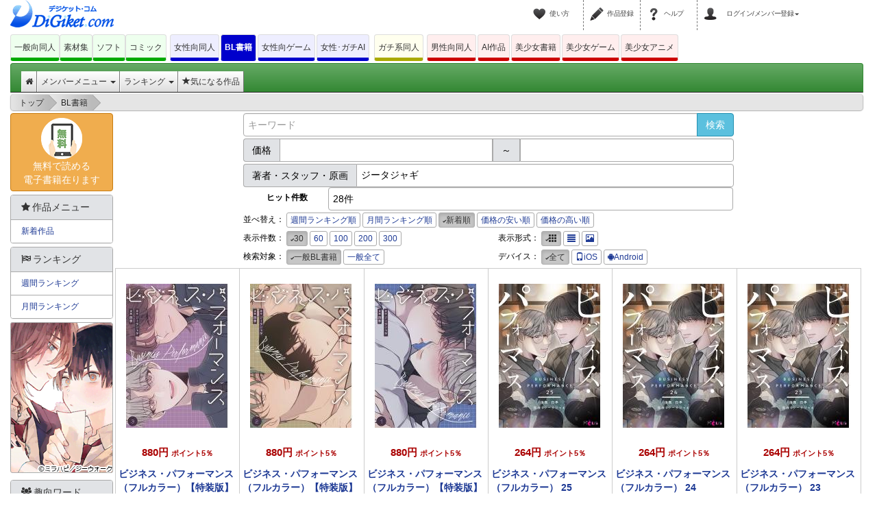

--- FILE ---
content_type: text/html; charset=Shift-JIS
request_url: https://www.digiket.com/bl/result/_data/staff=%83W%81%5B%83%5E%83W%83%83%83M/
body_size: 9585
content:
<!DOCTYPE html>
<HTML lang="ja">
<HEAD>
<TITLE>[] のBLコミック検索結果 0ページ目 | DiGiket | BL電子書籍ダウンロードショップ</TITLE>
<meta http-equiv="Content-Type" content="text/html; charset=Shift_JIS">
<meta name="description" content="[]に関する検索結果の1ページ目。">
<meta name="keywords" content=",BL書籍ダウンロードショップ">
<meta name="viewport" content="width=device-width, initial-scale=1,user-scalable=no">

<link href="/bootsrap/3.3.0/css/bootstrap.min.css?2025032001" rel="stylesheet">
<link href="/bootsrap/bootstrap-xxs-1.0.1.css?2025032001" rel="stylesheet">
<link href="/bootsrap/font-awesome/4.3.0/css/font-awesome.min.css" rel="stylesheet">

<script type="text/javascript" src="/js/1.9.1/jquery.min.js?2020012901"></script>
<script src="/bootsrap/3.3.0/js/bootstrap.min.js?2020012901"></script>
<script src="/js/jquery.lazyload/1.9.5/jquery.lazyload.min.js?2020012901"></script>
<script src="/bootsrap/bootstrapSlideInMenu-1.0.0.min.js?2020012901"></script>
<script type="text/javascript" src="/js/jquery.base.js?2020012901"></script>

<link href="/css/digiket_bsp.css?2025032001" rel="stylesheet">
<link href="/css/digiket_web_bsp.css?2025032001" rel="stylesheet">
<link href="/bootsrap/bootstrapSlideInMenu-1.0.0.css?2025032001" rel="stylesheet">
<script type="text/javascript" src="/js/jquery.balloon.min.js?2020012901" charset="utf-8"></script>

<script type="text/javascript">
<!--
$(function(){
	jquery_init_for_digiket();
	$('#header_search_form').css("display", "none");
	$('#cust_sort_week').click(function(e){$('#custview_search #custview_sort').val('week');$('#custview_search').submit();});
	$('#cust_sort_month').click(function(e){$('#custview_search #custview_sort').val('month');$('#custview_search').submit();});
	$('#cust_sort_new').click(function(e){$('#custview_search #custview_sort').val('new');$('#custview_search').submit();});
	$('#cust_sort_price_asc').click(function(e){$('#custview_search #custview_sort').val('price_asc');$('#custview_search').submit();});
	$('#cust_sort_price_desc').click(function(e){$('#custview_search #custview_sort').val('price_desc');$('#custview_search').submit();});
	$('#cust_limit_20').click(function(e){$('#custview_search #custview_limit').val('20');$('#custview_search').submit();});
	$('#cust_limit_30').click(function(e){$('#custview_search #custview_limit').val('30');$('#custview_search').submit();});
	$('#cust_limit_40').click(function(e){$('#custview_search #custview_limit').val('40');$('#custview_search').submit();});
	$('#cust_limit_60').click(function(e){$('#custview_search #custview_limit').val('60');$('#custview_search').submit();});
	$('#cust_limit_100').click(function(e){$('#custview_search #custview_limit').val('100');$('#custview_search').submit();});
	$('#cust_limit_200').click(function(e){$('#custview_search #custview_limit').val('200');$('#custview_search').submit();});
	$('#cust_limit_300').click(function(e){$('#custview_search #custview_limit').val('300');$('#custview_search').submit();});
	$('#cust_view_matrix').click(function(e){$('#custview_search #custview_view').val('matrix');$('#custview_search').submit();});
	$('#cust_view_list').click(function(e){$('#custview_search #custview_view').val('list');$('#custview_search').submit();});
	$('#cust_view_detail').click(function(e){$('#custview_search #custview_view').val('detail');$('#custview_search').submit();});
	$('#cust_target_0').click(function(e){$('#custview_search #custview_target').val('0');$('#custview_search').submit();});
	$('#cust_target_all').click(function(e){$('#custview_search #custview_target').val('all');$('#custview_search').submit();});
	$('#cust_ios_0').click(function(e){$('#custview_search #custview_ios_flag').val('0');$('#custview_search').submit();});
	$('#cust_ios_1').click(function(e){$('#custview_search #custview_ios_flag').val('1');$('#custview_search').submit();});
	$('#cust_ios_2').click(function(e){$('#custview_search #custview_ios_flag').val('2');$('#custview_search').submit();});
	digiket_thum_popup();
});
//-->
</script>
<!--[if lt IE 9]>
	<link href="/css/digiket_bsp_ie8.css?2025032001" rel="stylesheet">
  <script src="/js/html5/3.7.2/html5shiv.min.js"></script>
  <script src="/js/html5/1.4.2/respond.min.js"></script>
<![endif]-->
    
    <!-- Global site tag (gtag.js) - Google Analytics -->
    <!-- script async src="https://www.googletagmanager.com/gtag/js?id=UA-8525443-1"></script -->
    <script async src="https://www.googletagmanager.com/gtag/js?id=G-D53BCKR6W2"></script>
    <script>
        window.dataLayer = window.dataLayer || [];
        function gtag(){dataLayer.push(arguments);}
        gtag('js', new Date());

        gtag('config', 'G-D53BCKR6W2');        
                var virtual_urlpath = location.protocol + '//' + location.host + '/bl/result.php?A=%E3%82%B8%E3%83%BC%E3%82%BF%E3%82%B8%E3%83%A3%E3%82%AE&ie=utf-8';
        gtag('set', 'page_location', virtual_urlpath);
        
        var custm_param = ["","",""];
        var getParam = location.search.substring(1).split('&');
        if ( 1 <= getParam.length ){
            for( var i=0; i < getParam.length ; i++) {
                var g = getParam[i].split('=');
                if (g[0] == "dgk_source"){
                    custm_param[0] = decodeURIComponent(g[1]);
                    custm_param[1] = '001';
                    custm_param[2] = 'banner';
                } else if (g[0] == "dgk_program"){
                    custm_param[1] = decodeURIComponent(g[1]);
                    custm_param[2] = 'banner';
                } else if (g[0] == "dgk_medium"){
                    custm_param[2] = decodeURIComponent(g[1]);
                }
            }
        }
        if(custm_param[0]  != ""){
            //digiket analytics
            /*
            gtag('config', 'G-D53BCKR6W2', {
                'campaign_source': custm_param[0],
                'campaign_name'  : custm_param[1],
                'campaign_medium': custm_param[2]
            });
             */
			//G4カスタムディメンション
			gtag('config', 'G-D53BCKR6W2', {
				'custom_map': {
                    'dimension1':'dgk_source',
                    'dimension2':'dgk_program',
                    'dimension3':'dgk_medium'
                }
			});
			gtag('event', 'any_event_name', {
				'dgk_source' : custm_param[0],
                'dgk_program': custm_param[1],
                'dgk_medium' : custm_param[2]
			});
            if(
                custm_param[0] == "evory" ||
                custm_param[0] == "imobile" ||
                custm_param[0] == "mobee2"
            ){
                custm_param[2] = "cpp";
            }
            if(custm_param[0] == "mailmag"){
                custm_param[2] = "email";
            }
            gtag('set', 'campaign_source', custm_param[0]);
            gtag('set', 'campaign_name', custm_param[1]);
            gtag('set', 'campaign_medium', custm_param[2]);
        }

                //Piaerz
        gtag('config', 'AW-833982539');
        //google 広告
        gtag('config', 'AW-1071449577');
    </script>

    <!-- script src="//kitchen.juicer.cc?color=L5gk/y7kD3o=" async></script -->

        <script type="text/javascript" src="//www.digiket.com/js/bannerbridge/1143_10055_bb_script.js" async="async"></script>
    </HEAD>
<BODY>
<div class="container-fluid">
<div id="header_static">
	<div id="all_top_digiket_header">
  <span class="visible-xs">
    <span class="navbar-toggle btn btn-default" id="menu-btn" data-toggle="collapse" data-target="#nav_target">
      <i class="fa fa-bars"></i>
    </span>
  </span>
      <a class="brand-icon" href="https://www.digiket.com/bl/"><img src="/img2/menu_logo.gif" alt="DiGiket.com" class="large" /><img src="/img2/menu_logo_75_30.gif" alt="DiGiket.com" class="mini"><span class="brand-txt">BL書籍</span></a>
      <span class="navbar-defblock">
   <span class="navbar-defmenu"><span class="hidden-xs"><a href="https://www.digiket.com/bl/about/first.php"><span class="header-first"><span class="header-txt">使い方</span></span></a></span></span>
   <span class="navbar-defmenu lbar"><span class="hidden-xs"><a href="https://www.digiket.com/about/want.php"><span class="header-circle"><span class="header-txt">作品登録</span></span></a></span></span>
   <span class="navbar-defmenu lbar"><a href="https://www.digiket.com/bl/about/help.php"><span class="header-help"><span class="header-txt">ヘルプ</span></span></a></span>
      <span class="navbar-defmenu navbar-defmenu-mem lbar">
  	<span class="hidden-xs">
      <div class="dropdown dropdownHeaderGroupAuto" id="dropdownHeaderGroup">
        <a href="#" class="dropdown-toggle" id="dropdownHeaderMenu" data-toggle="dropdown">
  <span class="header-mymenu"><span class="header-txt header-txt-mem">ログイン/メンバー登録<span class="caret"></span></span></span>
        </a>
        <ul class="dropdown-menu" id="dropdownHeaderMenuData">
          <li class="disabled">お買い物の方</li>
          <li role="presentation"><a href="https://ssl.digiket.com/user/user_info.php"><span class="glyphicon glyphicon-ok"></span>メンバーログイン</a></li>
          <li role="presentation"><a href="https://ssl.digiket.com/user_add/c/"><span class="glyphicon glyphicon-pencil"></span>メンバー登録</a></li>
          <li role="presentation" class="divider"></li>
          <li class="disabled">作品販売、アフィの方</li>
          <li role="presentation"><a href="https://works.digiket.com/circle/circle_info.php"><span class="glyphicon glyphicon-ok"></span>出版社ログイン</a></li>
          <li role="presentation"><a href="https://ssl.digiket.com/circle_add/"><span class="glyphicon glyphicon-pencil"></span>サークル登録</a></li>
        </ul>
      </div>
    </span>
    <span class="visible-xs"><a  href="javascript:void(0);" onClick="$('#login-or-regist').toggle('slow');void(0);"><span class="header-mymenu"><span class="header-txt header-txt-mem">Myメニュ</span></span></a></span>
  </span>
    <span class="navbar-defmenu lbar hidden-sm hidden-md"><span class="visible-xs"><a href="javascript:void(0);" onClick="$('#header-tab-detail').toggle('slow');void(0);"><div class="header-tab"><span class="header-txt">コーナー</span></div></a></span></span>
  </span>
</div>

<div id="login-or-regist" style="display:none;">
  <span class="login-btm bsp_br3">
    <h3 class="headline">お買い物をお楽しみになりたい方</h3>
    <span class="navbar-login"><a href="https://ssl.digiket.com/user_add/c/" class="regist"><span class="glyphicon glyphicon_dgk_space_n glyphicon-pencil"></span>メンバー登録</a></span>
    <span class="navbar-login"><a href="https://ssl.digiket.com/user/user_info.php" class="login"><span class="glyphicon glyphicon_dgk_space_n glyphicon-ok"></span>メンバーログイン</a></span>
  </span>
  <span class="login-btm bsp_br3">
    <h3 class="headline">作品販売やアフィリエイトの方</h3>
    <span class="navbar-login"><a href="https://ssl.digiket.com/circle_add/" class="regist"><span class="glyphicon glyphicon_dgk_space_n glyphicon-pencil"></span>サークル登録</a></span>
    <span class="navbar-login"><a href="https://works.digiket.com/circle/circle_info.php" class="login"><span class="glyphicon glyphicon_dgk_space_n glyphicon-ok"></span>サークルログイン</a></span>
  </span>
</div>

<div id="header-tab-detail" style="display:none;">
  <h3 class="headline">一般・全年齢</h3>
  <div class="bsp_br2">
    <span class="btn btn-default"><a class="normal" href="https://www.digiket.com/">同人</a></span>
    <span class="btn btn-default"><a class="normal" href="https://www.digiket.com/material/">素材集</a></span>
    <span class="btn btn-default"><a class="normal" href="https://www.digiket.com/soft/">ソフト</a></span>
    <span class="btn btn-default"><a class="normal" href="https://www.digiket.com/comics/">コミック</a></span>
  </div>
  <div class="row-padding0">
      <div class="col-xs-8 row-div">
          <h3 class="headline">女性向</h3>
          <div class="bsp_br2">
            <span class="btn btn-default"><a class="woman" href="https://www.digiket.com/b/">女性向同人</a></span>
		    <span class="btn btn-default"><a class="normal" href="https://www.digiket.com/bl/">BL書籍</a></span>
            <span class="btn btn-default"><a class="woman" href="https://www.digiket.com/blgame/">ゲーム</a></span>
            <span class="btn btn-default"><a class="woman" href="https://www.digiket.com/bai/">AI作品</a></span>
          </div>
      </div><!-- /row-div -->
      <div class="col-xs-4 row-div">
          <h3 class="headline">ガチ系</h3>
          <div class="bsp_br2">
              <span class="btn btn-default"><a class="gachi" href="https://www.digiket.com/gachi/">ガチ系同人</a></span>
          </div>
      </div><!-- /row-div -->
  </div>

  <h3 class="headline">男性向</h3>
  <div class="bsp_br2">
    <span class="btn btn-default"><a class="man" href="https://www.digiket.com/a/">男性向同人</a></span>
    <span class="btn btn-default"><a class="man" href="https://www.digiket.com/aia/">AI作品</a></span>
    <span class="btn btn-default"><a class="man" href="https://www.digiket.com/abooks/">美少女書籍</a></span>
    <span class="btn btn-default"><a class="man" href="https://www.digiket.com/game/">ゲーム</a></span>
    <span class="btn btn-default"><a class="man" href="https://www.digiket.com/anime/">アニメ</a></span>
  </div>
</div>

<ul class="nav-header nav-mini bsp_space hidden-xs"><!-- PCサイズ時のタブ -->
  <li><a class="normal " href="https://www.digiket.com/">一般向同人</a></li>
  <li><a class="normal " href="https://www.digiket.com/material/">素材集</a></li>
  <li><a class="normal " href="https://www.digiket.com/soft/">ソフト</a></li>
  <li class="space"><a class="normal " href="https://www.digiket.com/comics/">コミック</a></li>
  <li class="space"><a class="woman " href="https://www.digiket.com/b/">女性向同人</a><a class="woman active" href="https://www.digiket.com/bl/">BL書籍</a><a class="woman " href="https://www.digiket.com/blgame/">女性向ゲーム</a><a class="woman " href="https://www.digiket.com/bai/">女性･ガチAI</a></li>
	<li class="space"><a class="gachi " href="https://www.digiket.com/gachi/">ガチ系同人</a></li>
  <li><a class="man " href="https://www.digiket.com/a/">男性向同人</a><a class="man " href="https://www.digiket.com/aia/">AI作品</a><a class="man" href="https://www.digiket.com/abooks/">美少女書籍</a><a class="man " href="https://www.digiket.com/game/">美少女ゲーム</a><a class="man " href="https://www.digiket.com/anime/">美少女アニメ</a></li>
</ul>
</div><div class="digiket_master">
<ul class="nav-header nav-mini nav-mini-static visible-xs">
  <li class="space"><a class="woman " href="https://www.digiket.com/b/">女性向同人</a><a class="woman active" href="https://www.digiket.com/bl/">BL書籍</a><a class="woman " href="https://www.digiket.com/blgame/">ゲーム</a><a class="woman " href="https://www.digiket.com/bai/">AI作品</a></li>
  <li class="space"><a class="gachi " href="https://www.digiket.com/gachi/">ガチ系同人</a></li>
</ul>
<nav class="navbar navbar-default web_top_menu_class_normal" id="web_top_menu">
  <!-- ヘッダー部分 ================ -->
    <div class="navbar-header">
      <button type="button" class="navbar-toggle collapsed" data-toggle="collapse" data-target="#nav_target">
        <span class="icon-bar"></span>
        <span class="icon-bar"></span>
        <span class="icon-bar"></span>
      </button>
    </div>
  <!-- 中央のナビゲーション部分 ================ -->
    <div class="collapse navbar-collapse" id="nav_target">

      <!-- 右寄せになる部分 ================ -->
      <ul class="nav navbar-nav navbar-right" id="header_search_form">
      <form class="navbar-form" action="/bl/link.php" method="post">
          <select name="target" id="target" class="form-control">
            <option value="0" selected>一般BL書籍</option>
            <option value="all">一般全て</option>
          </select>
          <div class="input-group">
            <input name="A" type="text" class="form-control header-input" id="A" placeholder="キーワード">
          <span class="input-group-btn"><button type="submit" class="btn btn-info"><i class="fa fa-search"></i></button></span>
          <span class="input-group-btn"><span class="btn btn-default">詳細</span></span>          </div>
      </form>
      </ul>

      <ul class="nav navbar-nav">
        <!-- メンバーメニュー -->
          <li class="dropdown" id="HeaderBarMenu-FavoMenu">
          	<a href="/bl/" class="hidden-xs"><i class="fa fa-home" title="ホーム"></i></a>
          </li>
          <li class="dropdown" id="HeaderBarMenu-MemberMenu">
            <a href="#" class="dropdown-toggle" data-toggle="dropdown">メンバーメニュー <span class="caret"></span></a>
            <ul class="dropdown-menu">
              <li><a href="https://ssl.digiket.com/user/user_info.php"><i class="fa fa-key glyphicon_dgk_space_n"></i>メンバー専用メニュー</a></li>
              <li><a href="https://ssl.digiket.com/user/history/user_log.php"><i class="fa fa-key glyphicon_dgk_space_n"></i>購入履歴</a></li>
              <li><a href="https://ssl.digiket.com/user/favo_circle.php"><i class="fa fa-key glyphicon_dgk_space_n"></i>お気に入り管理</a></li>
              <li><a href="https://ssl.digiket.com/user/charge/user_charge01.php"><i class="fa fa-key glyphicon_dgk_space_n"></i>チャージ手続き</a></li>
              <li><a href="https://ssl.digiket.com/user/exchange/exchange01.php"><i class="fa fa-key glyphicon_dgk_space_n"></i>決済変更</a></li>
              <li class="divider"></li>
              <li><a href="https://ssl.digiket.com/user/window/user_window.php"><i class="fa fa-key glyphicon_dgk_space_n"></i>サポート・お問い合わせ</a></li>
            </ul>
          </li>

        <!-- 各種ランキング ドロップダウン -->
          <li class="dropdown" id="HeaderBarMenu-RankingMenu">
            <a href="#" class="dropdown-toggle" data-toggle="dropdown">ランキング <span class="caret"></span></a>
            <ul class="dropdown-menu">
              <li><a href="/bl/ranking_week.php">週間ランキング</a></li>
              <li><a href="/bl/ranking_month.php">月間ランキング</a></li>
            </ul>
          </li>

        <!-- 各種ランキング ドロップダウン -->
          <li class="dropdown" id="HeaderBarMenu-FavoMenu">
            <a href="/comics/favolist/_data/"><span class="visible-md visible-lg"><span class="glyphicon glyphicon-star" title="気になる作品"></span>気になる作品</span><span class="visible-sm"><span class="glyphicon glyphicon-star" title="気になる作品"></span></span><span class="visible-xs">気になる作品</span></a>
          </li>


          
      </ul>
    </div>
</nav>
<div class="digiket-wrapper">
  <div class="row">
    <div class="col-xs-12">
<div class="breadcrumbs" itemscope itemtype="https://schema.org/BreadcrumbList"><div itemprop="itemListElement" itemscope itemtype="https://schema.org/ListItem"><a href="/" itemprop="item""><span itemprop="name">トップ</span></a><meta itemprop="position" content="1" /> &gt;</div><div itemprop="itemListElement" itemscope itemtype="https://schema.org/ListItem"><a href="/bl/" itemprop="item""><span itemprop="name">BL書籍</span></a><meta itemprop="position" content="2" /> &gt;</div><div id="breadcrumbs_now"><span></span></div></div>    </div>
  </div><!--/row パンくず-->

  <div class="digiket-main">

  	<div class="digiket-content-2column">

      <form action="/bl/link.php" method="get" name="double_search" class="form-horizontal">
      <input type="hidden" name="target" id="target" value="">
      <input type="hidden" name="sort" id="sort" value="new">
      <input type="hidden" name="limit" id="limit" value="0">
      <input type="hidden" name="view" id="view" value="">
      <input type="hidden"  name="ios_flag" id="ios_flag" value="">
      <div class="row">
        <div class="col-sm-10 col-sm-offset-1 col-lg-8 col-lg-offset-2">

          <div class="input-group" style="margin-bottom: 3px;">
          <input name="A" type="text" id="A" value="" class="form-control" placeholder="キーワード">
          <span class="input-group-btn"><input type="submit" value="検索" class="btn btn-info"></span>
          </div>
          
          <div class="input-group" style="margin-bottom: 3px;">
          <span class="input-group-addon">価格</span>
          <input name="price_low" type="text" id="price_low" value="" style="ime-mode: disabled;" class="form-control">
          <span class="input-group-addon">～</span>
          <input name="price_heigh" type="text" id="price_heigh" value="" style="ime-mode: disabled;" class="form-control">
          </div>
          
          
                    
                    
                    
                    <div class="input-group">
          <span class="input-group-addon">著者・スタッフ・原画</span>
          <input name="staff" type="text" id="staff" value="ジータジャギ" class="form-control">
          </div>
                    
          <div class="row">
          <div class="col-sm-12">           
            <div class="form-group" style="margin-bottom: 3px;">
              <label for="hit_count" class="control-label col-xs-5 col-sm-3 col-md-2 text-right">ヒット件数</label>
              <div class="col-xs-7 col-sm-9  col-md-10"><span id="hit_count" class="form-control">28件</span></div>
            </div>
          </div><!-- /col-sm-12 -->
          </div>
      

        </div><!-- /col-md-10-->
      </div><!-- /row -->
      </form>
      
<form name="custview_search" method="post" action="/bl/link.php" style="margin-top:0em; margin-bottom:0em" id="custview_search">
<input type="hidden" name="A" id="custview_A" value=""><input type="hidden" name="O" id="custview_O" value=""><input type="hidden" name="key" id="custview_key" value=""><input type="hidden" name="genre" id="custview_genre" value=""><input type="hidden" name="staff" id="custview_staff" value="ジータジャギ"><input type="hidden" name="series" id="custview_series" value=""><input type="hidden" name="target" id="custview_target" value=""><input type="hidden" name="page" id="custview_page" value="0"><input type="hidden" name="sort" id="custview_sort" value="new"><input type="hidden" name="view" id="custview_view" value=""><input type="hidden" name="price_low" id="custview_price_low" value="0"><input type="hidden" name="price_heigh" id="custview_price_heigh" value="0"><input type="hidden" name="circle_id" id="custview_circle_id" value=""><input type="hidden" name="limit" id="custview_limit" value="0"><input type="hidden" name="ios_flag" id="custview_ios_flag" value=""><input type="hidden" name="camp" id="custview_camp" value="">      <div class="row bsp_space">
        <div class="col-sm-10 col-sm-offset-1 col-lg-8 col-lg-offset-2">
        	<div style="display:inline-block;">並べ替え：</div>
        	<div style="display:inline-block;">
						              <a href="javascript:void(0);" id="cust_sort_week" class="btn btn-default btn-xs">週間ランキング順</a>
                                      <a href="javascript:void(0);" id="cust_sort_month" class="btn btn-default btn-xs">月間ランキング順</a>
             
                          <span class="btn btn-default btn-xs active">新着順</span>
                                      <a href="javascript:void(0);" id="cust_sort_price_asc" class="btn btn-default btn-xs">価格の安い順</a>
                                      <a href="javascript:void(0);" id="cust_sort_price_desc" class="btn btn-default btn-xs">価格の高い順</a>
                  		</div>
        </div><!-- /col-md-10-->
      </div><!-- /row -->


      <div class="row">
        <div class="col-sm-6 col-sm-offset-1 col-lg-4 col-lg-offset-2">
          <div style="display:inline-block;" class="bsp_space">
            表示件数：
                          <span class="btn btn-default btn-xs active">30</span>
                                      <a href="javascript:void(0);" id="cust_limit_60" class="btn btn-default btn-xs">60</a>
                                      <a href="javascript:void(0);" id="cust_limit_100" class="btn btn-default btn-xs">100</a>
                                      <a href="javascript:void(0);" id="cust_limit_200" class="btn btn-default btn-xs">200</a>
                                      <a href="javascript:void(0);" id="cust_limit_300" class="btn btn-default btn-xs">300</a>
                      </div>
        </div>

        <div class="col-sm-4 col-lg-4">
	      	<div style="display:inline-block;" class="bsp_space">          
            表示形式：
                          <span class="btn btn-default btn-xs active"><span class="glyphicon glyphicon-th" title="グリッド"></span></span>
                                      <a href="javascript:void(0);" id="cust_view_list" class="btn btn-default btn-xs"><span class="glyphicon glyphicon-align-justify" title="リスト"></span></a>
                                      <a href="javascript:void(0);" id="cust_view_detail" class="btn btn-default btn-xs"><span class="glyphicon glyphicon-picture" title="詳細"></span></a>
                    	</div>
        </div><!-- /col-md-10-->
      </div><!-- /row -->

      <div class="row">
        <div class="col-sm-6 col-sm-offset-1 col-lg-4 col-lg-offset-2">
          <div style="display:inline-block;" class="bsp_space">
            検索対象：
                        	<span class="btn btn-default btn-xs active">一般BL書籍</span>
						                    			<a href="javascript:void(0);" id="cust_target_all" class="btn btn-default btn-xs">一般全て</a>
						          </div>
        </div>
        <div class="col-sm-4 col-lg-4">
          <div style="display:inline-block;" class="bsp_space">
            	デバイス：
						            	<span class="btn btn-default btn-xs active">全て</span>
						        		            	<a href="javascript:void(0);" id="cust_ios_1" class="btn btn-default btn-xs"><span class="glyphicon glyphicon-phone" title="iPhone対応"></span>iOS</a>
						        		            	<a href="javascript:void(0);" id="cust_ios_2" class="btn btn-default btn-xs"><span class="fa fa-android" title="Android対応"></span>Android</a>
						          </div>
        </div><!-- /col-md-10-->
      </div><!-- /row -->

</form>


<!--検索結果一覧-->
<div class="book_area_matrix">
  <div class="row">
		    <div class="col-xxs-12 col-xs-4 col-sm-3 col-md-3 col-lg-2" style="padding: 0;">
    	<div class="item-box">
        <div class="item-camp"></div>
    	<span class="item-thum  "><a href="/work/show/_data/ID=ITM0327024/"><img src="/img/1px.png" class="lazy thum_book_100 thum_popup" title="ビジネス・パフォーマンス（フルカラー）【特装版】 3" data-original="https://img.digiket.net/cg/327/ITM0327024_p_150x210.jpg" alt="ビジネス・パフォーマンス（フルカラー）【特装版】 3" data-original2="https://img.digiket.net/cg/327/ITM0327024_1.jpg" /></a></span>
      <dl>
								<dt class="item-discount_bk2"></dt>        <dt class="item-price"><strong>880円</strong><span class="point_back">ポイント5％</span></dt>
				<dt class="item_price2"></dt>
				<dt class="item_name"><a href="/work/show/_data/ID=ITM0327024/">ビジネス・パフォーマンス（フルカラー）【特装版】 3</a></dt>
        <dd class="item_writer"><i class="fa fa-pencil glyphicon_dgk_space_n"></i><a href="/bl/link/_data/staff=%8El%8BG/">四季</A>/<a href="/bl/link/_data/staff=%83W%81%5B%83%5E%83W%83%83%83M/">ジータジャギ</A></dd>
    	  <dd class="item_circle"><i class="fa fa-home glyphicon_dgk_space_n"></i><a href="/bl/worklist/_data/ID=CIR0011709/">シーモアコミックス</a></dd>
        <dt class="item-move">
        <span class="spicon comic">コミック</span><span class="spicon pc" title="PC対応"></span><span class="spicon ios" title="iPhone対応"></span><span class="spicon android" title="Android対応"></span><span class="spicon digiket_viewer" title="デジケットビューア対応"></span><span class="spicon key" title="シリアルキー"></span>        </dt>
		    <dt class="item-star"><img src="/work/img/review/00.gif" alt="未投稿" width="70" height="14"></dt>
        <dt class="item-oukan"><img src="/img/rank_w_4.gif" alt="週間7位以内獲得作品"></dt>
      </dl>
			</div><!-- /item-box -->
    </div><!-- /col-sm-4 col-md3 col-lg-2 -->
		    <div class="col-xxs-12 col-xs-4 col-sm-3 col-md-3 col-lg-2" style="padding: 0;">
    	<div class="item-box">
        <div class="item-camp"></div>
    	<span class="item-thum  "><a href="/work/show/_data/ID=ITM0327023/"><img src="/img/1px.png" class="lazy thum_book_100 thum_popup" title="ビジネス・パフォーマンス（フルカラー）【特装版】 2" data-original="https://img.digiket.net/cg/327/ITM0327023_p_150x210.jpg" alt="ビジネス・パフォーマンス（フルカラー）【特装版】 2" data-original2="https://img.digiket.net/cg/327/ITM0327023_1.jpg" /></a></span>
      <dl>
								<dt class="item-discount_bk2"></dt>        <dt class="item-price"><strong>880円</strong><span class="point_back">ポイント5％</span></dt>
				<dt class="item_price2"></dt>
				<dt class="item_name"><a href="/work/show/_data/ID=ITM0327023/">ビジネス・パフォーマンス（フルカラー）【特装版】 2</a></dt>
        <dd class="item_writer"><i class="fa fa-pencil glyphicon_dgk_space_n"></i><a href="/bl/link/_data/staff=%8El%8BG/">四季</A>/<a href="/bl/link/_data/staff=%83W%81%5B%83%5E%83W%83%83%83M/">ジータジャギ</A></dd>
    	  <dd class="item_circle"><i class="fa fa-home glyphicon_dgk_space_n"></i><a href="/bl/worklist/_data/ID=CIR0011709/">シーモアコミックス</a></dd>
        <dt class="item-move">
        <span class="spicon comic">コミック</span><span class="spicon pc" title="PC対応"></span><span class="spicon ios" title="iPhone対応"></span><span class="spicon android" title="Android対応"></span><span class="spicon digiket_viewer" title="デジケットビューア対応"></span><span class="spicon key" title="シリアルキー"></span>        </dt>
		    <dt class="item-star"><img src="/work/img/review/00.gif" alt="未投稿" width="70" height="14"></dt>
        <dt class="item-oukan"><img src="/img/rank_w_4.gif" alt="週間7位以内獲得作品"></dt>
      </dl>
			</div><!-- /item-box -->
    </div><!-- /col-sm-4 col-md3 col-lg-2 -->
		    <div class="col-xxs-12 col-xs-4 col-sm-3 col-md-3 col-lg-2" style="padding: 0;">
    	<div class="item-box">
        <div class="item-camp"></div>
    	<span class="item-thum  "><a href="/work/show/_data/ID=ITM0327022/"><img src="/img/1px.png" class="lazy thum_book_100 thum_popup" title="ビジネス・パフォーマンス（フルカラー）【特装版】 1" data-original="https://img.digiket.net/cg/327/ITM0327022_p_150x210.jpg" alt="ビジネス・パフォーマンス（フルカラー）【特装版】 1" data-original2="https://img.digiket.net/cg/327/ITM0327022_1.jpg" /></a></span>
      <dl>
								<dt class="item-discount_bk2"></dt>        <dt class="item-price"><strong>880円</strong><span class="point_back">ポイント5％</span></dt>
				<dt class="item_price2"></dt>
				<dt class="item_name"><a href="/work/show/_data/ID=ITM0327022/">ビジネス・パフォーマンス（フルカラー）【特装版】 1</a></dt>
        <dd class="item_writer"><i class="fa fa-pencil glyphicon_dgk_space_n"></i><a href="/bl/link/_data/staff=%8El%8BG/">四季</A>/<a href="/bl/link/_data/staff=%83W%81%5B%83%5E%83W%83%83%83M/">ジータジャギ</A></dd>
    	  <dd class="item_circle"><i class="fa fa-home glyphicon_dgk_space_n"></i><a href="/bl/worklist/_data/ID=CIR0011709/">シーモアコミックス</a></dd>
        <dt class="item-move">
        <span class="spicon comic">コミック</span><span class="spicon pc" title="PC対応"></span><span class="spicon ios" title="iPhone対応"></span><span class="spicon android" title="Android対応"></span><span class="spicon digiket_viewer" title="デジケットビューア対応"></span><span class="spicon key" title="シリアルキー"></span>        </dt>
		    <dt class="item-star"><img src="/work/img/review/00.gif" alt="未投稿" width="70" height="14"></dt>
        <dt class="item-oukan"></dt>
      </dl>
			</div><!-- /item-box -->
    </div><!-- /col-sm-4 col-md3 col-lg-2 -->
		    <div class="col-xxs-12 col-xs-4 col-sm-3 col-md-3 col-lg-2" style="padding: 0;">
    	<div class="item-box">
        <div class="item-camp"></div>
    	<span class="item-thum  "><a href="/work/show/_data/ID=ITM0290630/"><img src="/img/1px.png" class="lazy thum_book_100 thum_popup" title="ビジネス・パフォーマンス（フルカラー） 25" data-original="https://img.digiket.net/cg/290/ITM0290630_p_150x210.jpg" alt="ビジネス・パフォーマンス（フルカラー） 25" data-original2="https://img.digiket.net/cg/290/ITM0290630_1.jpg" /></a></span>
      <dl>
								<dt class="item-discount_bk2"></dt>        <dt class="item-price"><strong>264円</strong><span class="point_back">ポイント5％</span></dt>
				<dt class="item_price2"></dt>
				<dt class="item_name"><a href="/work/show/_data/ID=ITM0290630/">ビジネス・パフォーマンス（フルカラー） 25</a></dt>
        <dd class="item_writer"><i class="fa fa-pencil glyphicon_dgk_space_n"></i><a href="/bl/link/_data/staff=%8El%8BG/">四季</A>/<a href="/bl/link/_data/staff=%83W%81%5B%83%5E%83W%83%83%83M/">ジータジャギ</A></dd>
    	  <dd class="item_circle"><i class="fa fa-home glyphicon_dgk_space_n"></i><a href="/bl/worklist/_data/ID=CIR0011709/">シーモアコミックス</a></dd>
        <dt class="item-move">
        <span class="spicon comic">コミック</span><span class="spicon pc" title="PC対応"></span><span class="spicon ios" title="iPhone対応"></span><span class="spicon android" title="Android対応"></span><span class="spicon digiket_viewer" title="デジケットビューア対応"></span><span class="spicon key" title="シリアルキー"></span>        </dt>
		    <dt class="item-star"><img src="/work/img/review/00.gif" alt="未投稿" width="70" height="14"></dt>
        <dt class="item-oukan"></dt>
      </dl>
			</div><!-- /item-box -->
    </div><!-- /col-sm-4 col-md3 col-lg-2 -->
		    <div class="col-xxs-12 col-xs-4 col-sm-3 col-md-3 col-lg-2" style="padding: 0;">
    	<div class="item-box">
        <div class="item-camp"></div>
    	<span class="item-thum  "><a href="/work/show/_data/ID=ITM0290629/"><img src="/img/1px.png" class="lazy thum_book_100 thum_popup" title="ビジネス・パフォーマンス（フルカラー） 24" data-original="https://img.digiket.net/cg/290/ITM0290629_p_150x210.jpg" alt="ビジネス・パフォーマンス（フルカラー） 24" data-original2="https://img.digiket.net/cg/290/ITM0290629_1.jpg" /></a></span>
      <dl>
								<dt class="item-discount_bk2"></dt>        <dt class="item-price"><strong>264円</strong><span class="point_back">ポイント5％</span></dt>
				<dt class="item_price2"></dt>
				<dt class="item_name"><a href="/work/show/_data/ID=ITM0290629/">ビジネス・パフォーマンス（フルカラー） 24</a></dt>
        <dd class="item_writer"><i class="fa fa-pencil glyphicon_dgk_space_n"></i><a href="/bl/link/_data/staff=%8El%8BG/">四季</A>/<a href="/bl/link/_data/staff=%83W%81%5B%83%5E%83W%83%83%83M/">ジータジャギ</A></dd>
    	  <dd class="item_circle"><i class="fa fa-home glyphicon_dgk_space_n"></i><a href="/bl/worklist/_data/ID=CIR0011709/">シーモアコミックス</a></dd>
        <dt class="item-move">
        <span class="spicon comic">コミック</span><span class="spicon pc" title="PC対応"></span><span class="spicon ios" title="iPhone対応"></span><span class="spicon android" title="Android対応"></span><span class="spicon digiket_viewer" title="デジケットビューア対応"></span><span class="spicon key" title="シリアルキー"></span>        </dt>
		    <dt class="item-star"><img src="/work/img/review/00.gif" alt="未投稿" width="70" height="14"></dt>
        <dt class="item-oukan"></dt>
      </dl>
			</div><!-- /item-box -->
    </div><!-- /col-sm-4 col-md3 col-lg-2 -->
		    <div class="col-xxs-12 col-xs-4 col-sm-3 col-md-3 col-lg-2" style="padding: 0;">
    	<div class="item-box">
        <div class="item-camp"></div>
    	<span class="item-thum  "><a href="/work/show/_data/ID=ITM0286140/"><img src="/img/1px.png" class="lazy thum_book_100 thum_popup" title="ビジネス・パフォーマンス（フルカラー） 23" data-original="https://img.digiket.net/cg/286/ITM0286140_p_150x210.jpg" alt="ビジネス・パフォーマンス（フルカラー） 23" data-original2="https://img.digiket.net/cg/286/ITM0286140_1.jpg" /></a></span>
      <dl>
								<dt class="item-discount_bk2"></dt>        <dt class="item-price"><strong>264円</strong><span class="point_back">ポイント5％</span></dt>
				<dt class="item_price2"></dt>
				<dt class="item_name"><a href="/work/show/_data/ID=ITM0286140/">ビジネス・パフォーマンス（フルカラー） 23</a></dt>
        <dd class="item_writer"><i class="fa fa-pencil glyphicon_dgk_space_n"></i><a href="/bl/link/_data/staff=%8El%8BG/">四季</A>/<a href="/bl/link/_data/staff=%83W%81%5B%83%5E%83W%83%83%83M/">ジータジャギ</A></dd>
    	  <dd class="item_circle"><i class="fa fa-home glyphicon_dgk_space_n"></i><a href="/bl/worklist/_data/ID=CIR0011709/">シーモアコミックス</a></dd>
        <dt class="item-move">
        <span class="spicon comic">コミック</span><span class="spicon pc" title="PC対応"></span><span class="spicon ios" title="iPhone対応"></span><span class="spicon android" title="Android対応"></span><span class="spicon digiket_viewer" title="デジケットビューア対応"></span><span class="spicon key" title="シリアルキー"></span>        </dt>
		    <dt class="item-star"><img src="/work/img/review/00.gif" alt="未投稿" width="70" height="14"></dt>
        <dt class="item-oukan"></dt>
      </dl>
			</div><!-- /item-box -->
    </div><!-- /col-sm-4 col-md3 col-lg-2 -->
		    <div class="col-xxs-12 col-xs-4 col-sm-3 col-md-3 col-lg-2" style="padding: 0;">
    	<div class="item-box">
        <div class="item-camp"></div>
    	<span class="item-thum  "><a href="/work/show/_data/ID=ITM0283107/"><img src="/img/1px.png" class="lazy thum_book_100 thum_popup" title="ビジネス・パフォーマンス（フルカラー） 22" data-original="https://img.digiket.net/cg/283/ITM0283107_p_150x210.jpg" alt="ビジネス・パフォーマンス（フルカラー） 22" data-original2="https://img.digiket.net/cg/283/ITM0283107_1.jpg" /></a></span>
      <dl>
								<dt class="item-discount_bk2"></dt>        <dt class="item-price"><strong>264円</strong><span class="point_back">ポイント5％</span></dt>
				<dt class="item_price2"></dt>
				<dt class="item_name"><a href="/work/show/_data/ID=ITM0283107/">ビジネス・パフォーマンス（フルカラー） 22</a></dt>
        <dd class="item_writer"><i class="fa fa-pencil glyphicon_dgk_space_n"></i><a href="/bl/link/_data/staff=%8El%8BG/">四季</A>/<a href="/bl/link/_data/staff=%83W%81%5B%83%5E%83W%83%83%83M/">ジータジャギ</A></dd>
    	  <dd class="item_circle"><i class="fa fa-home glyphicon_dgk_space_n"></i><a href="/bl/worklist/_data/ID=CIR0011709/">シーモアコミックス</a></dd>
        <dt class="item-move">
        <span class="spicon comic">コミック</span><span class="spicon pc" title="PC対応"></span><span class="spicon ios" title="iPhone対応"></span><span class="spicon android" title="Android対応"></span><span class="spicon digiket_viewer" title="デジケットビューア対応"></span><span class="spicon key" title="シリアルキー"></span>        </dt>
		    <dt class="item-star"><img src="/work/img/review/00.gif" alt="未投稿" width="70" height="14"></dt>
        <dt class="item-oukan"></dt>
      </dl>
			</div><!-- /item-box -->
    </div><!-- /col-sm-4 col-md3 col-lg-2 -->
		    <div class="col-xxs-12 col-xs-4 col-sm-3 col-md-3 col-lg-2" style="padding: 0;">
    	<div class="item-box">
        <div class="item-camp"></div>
    	<span class="item-thum  "><a href="/work/show/_data/ID=ITM0283106/"><img src="/img/1px.png" class="lazy thum_book_100 thum_popup" title="ビジネス・パフォーマンス（フルカラー） 21" data-original="https://img.digiket.net/cg/283/ITM0283106_p_150x210.jpg" alt="ビジネス・パフォーマンス（フルカラー） 21" data-original2="https://img.digiket.net/cg/283/ITM0283106_1.jpg" /></a></span>
      <dl>
								<dt class="item-discount_bk2"></dt>        <dt class="item-price"><strong>264円</strong><span class="point_back">ポイント5％</span></dt>
				<dt class="item_price2"></dt>
				<dt class="item_name"><a href="/work/show/_data/ID=ITM0283106/">ビジネス・パフォーマンス（フルカラー） 21</a></dt>
        <dd class="item_writer"><i class="fa fa-pencil glyphicon_dgk_space_n"></i><a href="/bl/link/_data/staff=%8El%8BG/">四季</A>/<a href="/bl/link/_data/staff=%83W%81%5B%83%5E%83W%83%83%83M/">ジータジャギ</A></dd>
    	  <dd class="item_circle"><i class="fa fa-home glyphicon_dgk_space_n"></i><a href="/bl/worklist/_data/ID=CIR0011709/">シーモアコミックス</a></dd>
        <dt class="item-move">
        <span class="spicon comic">コミック</span><span class="spicon pc" title="PC対応"></span><span class="spicon ios" title="iPhone対応"></span><span class="spicon android" title="Android対応"></span><span class="spicon digiket_viewer" title="デジケットビューア対応"></span><span class="spicon key" title="シリアルキー"></span>        </dt>
		    <dt class="item-star"><img src="/work/img/review/00.gif" alt="未投稿" width="70" height="14"></dt>
        <dt class="item-oukan"></dt>
      </dl>
			</div><!-- /item-box -->
    </div><!-- /col-sm-4 col-md3 col-lg-2 -->
		    <div class="col-xxs-12 col-xs-4 col-sm-3 col-md-3 col-lg-2" style="padding: 0;">
    	<div class="item-box">
        <div class="item-camp"></div>
    	<span class="item-thum  "><a href="/work/show/_data/ID=ITM0283105/"><img src="/img/1px.png" class="lazy thum_book_100 thum_popup" title="ビジネス・パフォーマンス（フルカラー） 20" data-original="https://img.digiket.net/cg/283/ITM0283105_p_150x210.jpg" alt="ビジネス・パフォーマンス（フルカラー） 20" data-original2="https://img.digiket.net/cg/283/ITM0283105_1.jpg" /></a></span>
      <dl>
								<dt class="item-discount_bk2"></dt>        <dt class="item-price"><strong>264円</strong><span class="point_back">ポイント5％</span></dt>
				<dt class="item_price2"></dt>
				<dt class="item_name"><a href="/work/show/_data/ID=ITM0283105/">ビジネス・パフォーマンス（フルカラー） 20</a></dt>
        <dd class="item_writer"><i class="fa fa-pencil glyphicon_dgk_space_n"></i><a href="/bl/link/_data/staff=%8El%8BG/">四季</A>/<a href="/bl/link/_data/staff=%83W%81%5B%83%5E%83W%83%83%83M/">ジータジャギ</A></dd>
    	  <dd class="item_circle"><i class="fa fa-home glyphicon_dgk_space_n"></i><a href="/bl/worklist/_data/ID=CIR0011709/">シーモアコミックス</a></dd>
        <dt class="item-move">
        <span class="spicon comic">コミック</span><span class="spicon pc" title="PC対応"></span><span class="spicon ios" title="iPhone対応"></span><span class="spicon android" title="Android対応"></span><span class="spicon digiket_viewer" title="デジケットビューア対応"></span><span class="spicon key" title="シリアルキー"></span>        </dt>
		    <dt class="item-star"><img src="/work/img/review/00.gif" alt="未投稿" width="70" height="14"></dt>
        <dt class="item-oukan"></dt>
      </dl>
			</div><!-- /item-box -->
    </div><!-- /col-sm-4 col-md3 col-lg-2 -->
		    <div class="col-xxs-12 col-xs-4 col-sm-3 col-md-3 col-lg-2" style="padding: 0;">
    	<div class="item-box">
        <div class="item-camp"></div>
    	<span class="item-thum  "><a href="/work/show/_data/ID=ITM0279795/"><img src="/img/1px.png" class="lazy thum_book_100 thum_popup" title="ビジネス・パフォーマンス（フルカラー） 19" data-original="https://img.digiket.net/cg/279/ITM0279795_p_150x210.jpg" alt="ビジネス・パフォーマンス（フルカラー） 19" data-original2="https://img.digiket.net/cg/279/ITM0279795_1.jpg" /></a></span>
      <dl>
								<dt class="item-discount_bk2"></dt>        <dt class="item-price"><strong>264円</strong><span class="point_back">ポイント5％</span></dt>
				<dt class="item_price2"></dt>
				<dt class="item_name"><a href="/work/show/_data/ID=ITM0279795/">ビジネス・パフォーマンス（フルカラー） 19</a></dt>
        <dd class="item_writer"><i class="fa fa-pencil glyphicon_dgk_space_n"></i><a href="/bl/link/_data/staff=%8El%8BG/">四季</A>/<a href="/bl/link/_data/staff=%83W%81%5B%83%5E%83W%83%83%83M/">ジータジャギ</A></dd>
    	  <dd class="item_circle"><i class="fa fa-home glyphicon_dgk_space_n"></i><a href="/bl/worklist/_data/ID=CIR0011709/">シーモアコミックス</a></dd>
        <dt class="item-move">
        <span class="spicon comic">コミック</span><span class="spicon pc" title="PC対応"></span><span class="spicon ios" title="iPhone対応"></span><span class="spicon android" title="Android対応"></span><span class="spicon digiket_viewer" title="デジケットビューア対応"></span><span class="spicon key" title="シリアルキー"></span>        </dt>
		    <dt class="item-star"><img src="/work/img/review/00.gif" alt="未投稿" width="70" height="14"></dt>
        <dt class="item-oukan"></dt>
      </dl>
			</div><!-- /item-box -->
    </div><!-- /col-sm-4 col-md3 col-lg-2 -->
		    <div class="col-xxs-12 col-xs-4 col-sm-3 col-md-3 col-lg-2" style="padding: 0;">
    	<div class="item-box">
        <div class="item-camp"></div>
    	<span class="item-thum  "><a href="/work/show/_data/ID=ITM0279794/"><img src="/img/1px.png" class="lazy thum_book_100 thum_popup" title="ビジネス・パフォーマンス（フルカラー） 18" data-original="https://img.digiket.net/cg/279/ITM0279794_p_150x210.jpg" alt="ビジネス・パフォーマンス（フルカラー） 18" data-original2="https://img.digiket.net/cg/279/ITM0279794_1.jpg" /></a></span>
      <dl>
								<dt class="item-discount_bk2"></dt>        <dt class="item-price"><strong>264円</strong><span class="point_back">ポイント5％</span></dt>
				<dt class="item_price2"></dt>
				<dt class="item_name"><a href="/work/show/_data/ID=ITM0279794/">ビジネス・パフォーマンス（フルカラー） 18</a></dt>
        <dd class="item_writer"><i class="fa fa-pencil glyphicon_dgk_space_n"></i><a href="/bl/link/_data/staff=%8El%8BG/">四季</A>/<a href="/bl/link/_data/staff=%83W%81%5B%83%5E%83W%83%83%83M/">ジータジャギ</A></dd>
    	  <dd class="item_circle"><i class="fa fa-home glyphicon_dgk_space_n"></i><a href="/bl/worklist/_data/ID=CIR0011709/">シーモアコミックス</a></dd>
        <dt class="item-move">
        <span class="spicon comic">コミック</span><span class="spicon pc" title="PC対応"></span><span class="spicon ios" title="iPhone対応"></span><span class="spicon android" title="Android対応"></span><span class="spicon digiket_viewer" title="デジケットビューア対応"></span><span class="spicon key" title="シリアルキー"></span>        </dt>
		    <dt class="item-star"><img src="/work/img/review/00.gif" alt="未投稿" width="70" height="14"></dt>
        <dt class="item-oukan"></dt>
      </dl>
			</div><!-- /item-box -->
    </div><!-- /col-sm-4 col-md3 col-lg-2 -->
		    <div class="col-xxs-12 col-xs-4 col-sm-3 col-md-3 col-lg-2" style="padding: 0;">
    	<div class="item-box">
        <div class="item-camp"></div>
    	<span class="item-thum  "><a href="/work/show/_data/ID=ITM0279793/"><img src="/img/1px.png" class="lazy thum_book_100 thum_popup" title="ビジネス・パフォーマンス（フルカラー） 17" data-original="https://img.digiket.net/cg/279/ITM0279793_p_150x210.jpg" alt="ビジネス・パフォーマンス（フルカラー） 17" data-original2="https://img.digiket.net/cg/279/ITM0279793_1.jpg" /></a></span>
      <dl>
								<dt class="item-discount_bk2"></dt>        <dt class="item-price"><strong>264円</strong><span class="point_back">ポイント5％</span></dt>
				<dt class="item_price2"></dt>
				<dt class="item_name"><a href="/work/show/_data/ID=ITM0279793/">ビジネス・パフォーマンス（フルカラー） 17</a></dt>
        <dd class="item_writer"><i class="fa fa-pencil glyphicon_dgk_space_n"></i><a href="/bl/link/_data/staff=%8El%8BG/">四季</A>/<a href="/bl/link/_data/staff=%83W%81%5B%83%5E%83W%83%83%83M/">ジータジャギ</A></dd>
    	  <dd class="item_circle"><i class="fa fa-home glyphicon_dgk_space_n"></i><a href="/bl/worklist/_data/ID=CIR0011709/">シーモアコミックス</a></dd>
        <dt class="item-move">
        <span class="spicon comic">コミック</span><span class="spicon pc" title="PC対応"></span><span class="spicon ios" title="iPhone対応"></span><span class="spicon android" title="Android対応"></span><span class="spicon digiket_viewer" title="デジケットビューア対応"></span><span class="spicon key" title="シリアルキー"></span>        </dt>
		    <dt class="item-star"><img src="/work/img/review/00.gif" alt="未投稿" width="70" height="14"></dt>
        <dt class="item-oukan"></dt>
      </dl>
			</div><!-- /item-box -->
    </div><!-- /col-sm-4 col-md3 col-lg-2 -->
		    <div class="col-xxs-12 col-xs-4 col-sm-3 col-md-3 col-lg-2" style="padding: 0;">
    	<div class="item-box">
        <div class="item-camp"></div>
    	<span class="item-thum  "><a href="/work/show/_data/ID=ITM0276830/"><img src="/img/1px.png" class="lazy thum_book_100 thum_popup" title="ビジネス・パフォーマンス（フルカラー） 16" data-original="https://img.digiket.net/cg/276/ITM0276830_p_150x210.jpg" alt="ビジネス・パフォーマンス（フルカラー） 16" data-original2="https://img.digiket.net/cg/276/ITM0276830_1.jpg" /></a></span>
      <dl>
								<dt class="item-discount_bk2"></dt>        <dt class="item-price"><strong>264円</strong><span class="point_back">ポイント5％</span></dt>
				<dt class="item_price2"></dt>
				<dt class="item_name"><a href="/work/show/_data/ID=ITM0276830/">ビジネス・パフォーマンス（フルカラー） 16</a></dt>
        <dd class="item_writer"><i class="fa fa-pencil glyphicon_dgk_space_n"></i><a href="/bl/link/_data/staff=%8El%8BG/">四季</A>/<a href="/bl/link/_data/staff=%83W%81%5B%83%5E%83W%83%83%83M/">ジータジャギ</A></dd>
    	  <dd class="item_circle"><i class="fa fa-home glyphicon_dgk_space_n"></i><a href="/bl/worklist/_data/ID=CIR0011709/">シーモアコミックス</a></dd>
        <dt class="item-move">
        <span class="spicon comic">コミック</span><span class="spicon pc" title="PC対応"></span><span class="spicon ios" title="iPhone対応"></span><span class="spicon android" title="Android対応"></span><span class="spicon digiket_viewer" title="デジケットビューア対応"></span><span class="spicon key" title="シリアルキー"></span>        </dt>
		    <dt class="item-star"><img src="/work/img/review/00.gif" alt="未投稿" width="70" height="14"></dt>
        <dt class="item-oukan"></dt>
      </dl>
			</div><!-- /item-box -->
    </div><!-- /col-sm-4 col-md3 col-lg-2 -->
		    <div class="col-xxs-12 col-xs-4 col-sm-3 col-md-3 col-lg-2" style="padding: 0;">
    	<div class="item-box">
        <div class="item-camp"></div>
    	<span class="item-thum  "><a href="/work/show/_data/ID=ITM0273074/"><img src="/img/1px.png" class="lazy thum_book_100 thum_popup" title="ビジネス・パフォーマンス（フルカラー） 15" data-original="https://img.digiket.net/cg/273/ITM0273074_p_150x210.jpg" alt="ビジネス・パフォーマンス（フルカラー） 15" data-original2="https://img.digiket.net/cg/273/ITM0273074_1.jpg" /></a></span>
      <dl>
								<dt class="item-discount_bk2"></dt>        <dt class="item-price"><strong>264円</strong><span class="point_back">ポイント5％</span></dt>
				<dt class="item_price2"></dt>
				<dt class="item_name"><a href="/work/show/_data/ID=ITM0273074/">ビジネス・パフォーマンス（フルカラー） 15</a></dt>
        <dd class="item_writer"><i class="fa fa-pencil glyphicon_dgk_space_n"></i><a href="/bl/link/_data/staff=%8El%8BG/">四季</A>/<a href="/bl/link/_data/staff=%83W%81%5B%83%5E%83W%83%83%83M/">ジータジャギ</A></dd>
    	  <dd class="item_circle"><i class="fa fa-home glyphicon_dgk_space_n"></i><a href="/bl/worklist/_data/ID=CIR0011709/">シーモアコミックス</a></dd>
        <dt class="item-move">
        <span class="spicon comic">コミック</span><span class="spicon pc" title="PC対応"></span><span class="spicon ios" title="iPhone対応"></span><span class="spicon android" title="Android対応"></span><span class="spicon digiket_viewer" title="デジケットビューア対応"></span><span class="spicon key" title="シリアルキー"></span>        </dt>
		    <dt class="item-star"><img src="/work/img/review/00.gif" alt="未投稿" width="70" height="14"></dt>
        <dt class="item-oukan"></dt>
      </dl>
			</div><!-- /item-box -->
    </div><!-- /col-sm-4 col-md3 col-lg-2 -->
		    <div class="col-xxs-12 col-xs-4 col-sm-3 col-md-3 col-lg-2" style="padding: 0;">
    	<div class="item-box">
        <div class="item-camp"></div>
    	<span class="item-thum  "><a href="/work/show/_data/ID=ITM0273073/"><img src="/img/1px.png" class="lazy thum_book_100 thum_popup" title="ビジネス・パフォーマンス（フルカラー） 14" data-original="https://img.digiket.net/cg/273/ITM0273073_p_150x210.jpg" alt="ビジネス・パフォーマンス（フルカラー） 14" data-original2="https://img.digiket.net/cg/273/ITM0273073_1.jpg" /></a></span>
      <dl>
								<dt class="item-discount_bk2"></dt>        <dt class="item-price"><strong>264円</strong><span class="point_back">ポイント5％</span></dt>
				<dt class="item_price2"></dt>
				<dt class="item_name"><a href="/work/show/_data/ID=ITM0273073/">ビジネス・パフォーマンス（フルカラー） 14</a></dt>
        <dd class="item_writer"><i class="fa fa-pencil glyphicon_dgk_space_n"></i><a href="/bl/link/_data/staff=%8El%8BG/">四季</A>/<a href="/bl/link/_data/staff=%83W%81%5B%83%5E%83W%83%83%83M/">ジータジャギ</A></dd>
    	  <dd class="item_circle"><i class="fa fa-home glyphicon_dgk_space_n"></i><a href="/bl/worklist/_data/ID=CIR0011709/">シーモアコミックス</a></dd>
        <dt class="item-move">
        <span class="spicon comic">コミック</span><span class="spicon pc" title="PC対応"></span><span class="spicon ios" title="iPhone対応"></span><span class="spicon android" title="Android対応"></span><span class="spicon digiket_viewer" title="デジケットビューア対応"></span><span class="spicon key" title="シリアルキー"></span>        </dt>
		    <dt class="item-star"><img src="/work/img/review/00.gif" alt="未投稿" width="70" height="14"></dt>
        <dt class="item-oukan"></dt>
      </dl>
			</div><!-- /item-box -->
    </div><!-- /col-sm-4 col-md3 col-lg-2 -->
		    <div class="col-xxs-12 col-xs-4 col-sm-3 col-md-3 col-lg-2" style="padding: 0;">
    	<div class="item-box">
        <div class="item-camp"></div>
    	<span class="item-thum  "><a href="/work/show/_data/ID=ITM0271703/"><img src="/img/1px.png" class="lazy thum_book_100 thum_popup" title="ビジネス・パフォーマンス（フルカラー） 13" data-original="https://img.digiket.net/cg/271/ITM0271703_p_150x210.jpg" alt="ビジネス・パフォーマンス（フルカラー） 13" data-original2="https://img.digiket.net/cg/271/ITM0271703_1.jpg" /></a></span>
      <dl>
								<dt class="item-discount_bk2"></dt>        <dt class="item-price"><strong>264円</strong><span class="point_back">ポイント5％</span></dt>
				<dt class="item_price2"></dt>
				<dt class="item_name"><a href="/work/show/_data/ID=ITM0271703/">ビジネス・パフォーマンス（フルカラー） 13</a></dt>
        <dd class="item_writer"><i class="fa fa-pencil glyphicon_dgk_space_n"></i><a href="/bl/link/_data/staff=%8El%8BG/">四季</A>/<a href="/bl/link/_data/staff=%83W%81%5B%83%5E%83W%83%83%83M/">ジータジャギ</A></dd>
    	  <dd class="item_circle"><i class="fa fa-home glyphicon_dgk_space_n"></i><a href="/bl/worklist/_data/ID=CIR0011709/">シーモアコミックス</a></dd>
        <dt class="item-move">
        <span class="spicon comic">コミック</span><span class="spicon pc" title="PC対応"></span><span class="spicon ios" title="iPhone対応"></span><span class="spicon android" title="Android対応"></span><span class="spicon digiket_viewer" title="デジケットビューア対応"></span><span class="spicon key" title="シリアルキー"></span>        </dt>
		    <dt class="item-star"><img src="/work/img/review/00.gif" alt="未投稿" width="70" height="14"></dt>
        <dt class="item-oukan"></dt>
      </dl>
			</div><!-- /item-box -->
    </div><!-- /col-sm-4 col-md3 col-lg-2 -->
		    <div class="col-xxs-12 col-xs-4 col-sm-3 col-md-3 col-lg-2" style="padding: 0;">
    	<div class="item-box">
        <div class="item-camp"></div>
    	<span class="item-thum  "><a href="/work/show/_data/ID=ITM0271695/"><img src="/img/1px.png" class="lazy thum_book_100 thum_popup" title="ビジネス・パフォーマンス（フルカラー） 12" data-original="https://img.digiket.net/cg/271/ITM0271695_p_150x210.jpg" alt="ビジネス・パフォーマンス（フルカラー） 12" data-original2="https://img.digiket.net/cg/271/ITM0271695_1.jpg" /></a></span>
      <dl>
								<dt class="item-discount_bk2"></dt>        <dt class="item-price"><strong>264円</strong><span class="point_back">ポイント5％</span></dt>
				<dt class="item_price2"></dt>
				<dt class="item_name"><a href="/work/show/_data/ID=ITM0271695/">ビジネス・パフォーマンス（フルカラー） 12</a></dt>
        <dd class="item_writer"><i class="fa fa-pencil glyphicon_dgk_space_n"></i><a href="/bl/link/_data/staff=%8El%8BG/">四季</A>/<a href="/bl/link/_data/staff=%83W%81%5B%83%5E%83W%83%83%83M/">ジータジャギ</A></dd>
    	  <dd class="item_circle"><i class="fa fa-home glyphicon_dgk_space_n"></i><a href="/bl/worklist/_data/ID=CIR0011709/">シーモアコミックス</a></dd>
        <dt class="item-move">
        <span class="spicon comic">コミック</span><span class="spicon pc" title="PC対応"></span><span class="spicon ios" title="iPhone対応"></span><span class="spicon android" title="Android対応"></span><span class="spicon digiket_viewer" title="デジケットビューア対応"></span><span class="spicon key" title="シリアルキー"></span>        </dt>
		    <dt class="item-star"><img src="/work/img/review/00.gif" alt="未投稿" width="70" height="14"></dt>
        <dt class="item-oukan"></dt>
      </dl>
			</div><!-- /item-box -->
    </div><!-- /col-sm-4 col-md3 col-lg-2 -->
		    <div class="col-xxs-12 col-xs-4 col-sm-3 col-md-3 col-lg-2" style="padding: 0;">
    	<div class="item-box">
        <div class="item-camp"></div>
    	<span class="item-thum  "><a href="/work/show/_data/ID=ITM0270790/"><img src="/img/1px.png" class="lazy thum_book_100 thum_popup" title="ビジネス・パフォーマンス（フルカラー） 11" data-original="https://img.digiket.net/cg/270/ITM0270790_p_150x210.jpg" alt="ビジネス・パフォーマンス（フルカラー） 11" data-original2="https://img.digiket.net/cg/270/ITM0270790_1.jpg" /></a></span>
      <dl>
								<dt class="item-discount_bk2"></dt>        <dt class="item-price"><strong>264円</strong><span class="point_back">ポイント5％</span></dt>
				<dt class="item_price2"></dt>
				<dt class="item_name"><a href="/work/show/_data/ID=ITM0270790/">ビジネス・パフォーマンス（フルカラー） 11</a></dt>
        <dd class="item_writer"><i class="fa fa-pencil glyphicon_dgk_space_n"></i><a href="/bl/link/_data/staff=%8El%8BG/">四季</A>/<a href="/bl/link/_data/staff=%83W%81%5B%83%5E%83W%83%83%83M/">ジータジャギ</A></dd>
    	  <dd class="item_circle"><i class="fa fa-home glyphicon_dgk_space_n"></i><a href="/bl/worklist/_data/ID=CIR0011709/">シーモアコミックス</a></dd>
        <dt class="item-move">
        <span class="spicon comic">コミック</span><span class="spicon pc" title="PC対応"></span><span class="spicon ios" title="iPhone対応"></span><span class="spicon android" title="Android対応"></span><span class="spicon digiket_viewer" title="デジケットビューア対応"></span><span class="spicon key" title="シリアルキー"></span>        </dt>
		    <dt class="item-star"><img src="/work/img/review/00.gif" alt="未投稿" width="70" height="14"></dt>
        <dt class="item-oukan"></dt>
      </dl>
			</div><!-- /item-box -->
    </div><!-- /col-sm-4 col-md3 col-lg-2 -->
		    <div class="col-xxs-12 col-xs-4 col-sm-3 col-md-3 col-lg-2" style="padding: 0;">
    	<div class="item-box">
        <div class="item-camp"></div>
    	<span class="item-thum  "><a href="/work/show/_data/ID=ITM0268681/"><img src="/img/1px.png" class="lazy thum_book_100 thum_popup" title="ビジネス・パフォーマンス（フルカラー） 10" data-original="https://img.digiket.net/cg/268/ITM0268681_p_150x210.jpg" alt="ビジネス・パフォーマンス（フルカラー） 10" data-original2="https://img.digiket.net/cg/268/ITM0268681_1.jpg" /></a></span>
      <dl>
								<dt class="item-discount_bk2"></dt>        <dt class="item-price"><strong>264円</strong><span class="point_back">ポイント5％</span></dt>
				<dt class="item_price2"></dt>
				<dt class="item_name"><a href="/work/show/_data/ID=ITM0268681/">ビジネス・パフォーマンス（フルカラー） 10</a></dt>
        <dd class="item_writer"><i class="fa fa-pencil glyphicon_dgk_space_n"></i><a href="/bl/link/_data/staff=%8El%8BG/">四季</A>/<a href="/bl/link/_data/staff=%83W%81%5B%83%5E%83W%83%83%83M/">ジータジャギ</A></dd>
    	  <dd class="item_circle"><i class="fa fa-home glyphicon_dgk_space_n"></i><a href="/bl/worklist/_data/ID=CIR0011709/">シーモアコミックス</a></dd>
        <dt class="item-move">
        <span class="spicon comic">コミック</span><span class="spicon pc" title="PC対応"></span><span class="spicon ios" title="iPhone対応"></span><span class="spicon android" title="Android対応"></span><span class="spicon digiket_viewer" title="デジケットビューア対応"></span><span class="spicon key" title="シリアルキー"></span>        </dt>
		    <dt class="item-star"><img src="/work/img/review/00.gif" alt="未投稿" width="70" height="14"></dt>
        <dt class="item-oukan"></dt>
      </dl>
			</div><!-- /item-box -->
    </div><!-- /col-sm-4 col-md3 col-lg-2 -->
		    <div class="col-xxs-12 col-xs-4 col-sm-3 col-md-3 col-lg-2" style="padding: 0;">
    	<div class="item-box">
        <div class="item-camp"></div>
    	<span class="item-thum  "><a href="/work/show/_data/ID=ITM0266716/"><img src="/img/1px.png" class="lazy thum_book_100 thum_popup" title="ビジネス・パフォーマンス（フルカラー） 9" data-original="https://img.digiket.net/cg/266/ITM0266716_p_150x210.jpg" alt="ビジネス・パフォーマンス（フルカラー） 9" data-original2="https://img.digiket.net/cg/266/ITM0266716_1.jpg" /></a></span>
      <dl>
								<dt class="item-discount_bk2"></dt>        <dt class="item-price"><strong>264円</strong><span class="point_back">ポイント5％</span></dt>
				<dt class="item_price2"></dt>
				<dt class="item_name"><a href="/work/show/_data/ID=ITM0266716/">ビジネス・パフォーマンス（フルカラー） 9</a></dt>
        <dd class="item_writer"><i class="fa fa-pencil glyphicon_dgk_space_n"></i><a href="/bl/link/_data/staff=%8El%8BG/">四季</A>/<a href="/bl/link/_data/staff=%83W%81%5B%83%5E%83W%83%83%83M/">ジータジャギ</A></dd>
    	  <dd class="item_circle"><i class="fa fa-home glyphicon_dgk_space_n"></i><a href="/bl/worklist/_data/ID=CIR0011709/">シーモアコミックス</a></dd>
        <dt class="item-move">
        <span class="spicon comic">コミック</span><span class="spicon pc" title="PC対応"></span><span class="spicon ios" title="iPhone対応"></span><span class="spicon android" title="Android対応"></span><span class="spicon digiket_viewer" title="デジケットビューア対応"></span><span class="spicon key" title="シリアルキー"></span>        </dt>
		    <dt class="item-star"><img src="/work/img/review/00.gif" alt="未投稿" width="70" height="14"></dt>
        <dt class="item-oukan"></dt>
      </dl>
			</div><!-- /item-box -->
    </div><!-- /col-sm-4 col-md3 col-lg-2 -->
		    <div class="col-xxs-12 col-xs-4 col-sm-3 col-md-3 col-lg-2" style="padding: 0;">
    	<div class="item-box">
        <div class="item-camp"></div>
    	<span class="item-thum  "><a href="/work/show/_data/ID=ITM0266240/"><img src="/img/1px.png" class="lazy thum_book_100 thum_popup" title="ビジネス・パフォーマンス（フルカラー） 8" data-original="https://img.digiket.net/cg/266/ITM0266240_p_150x210.jpg" alt="ビジネス・パフォーマンス（フルカラー） 8" data-original2="https://img.digiket.net/cg/266/ITM0266240_1.jpg" /></a></span>
      <dl>
								<dt class="item-discount_bk2"></dt>        <dt class="item-price"><strong>264円</strong><span class="point_back">ポイント5％</span></dt>
				<dt class="item_price2"></dt>
				<dt class="item_name"><a href="/work/show/_data/ID=ITM0266240/">ビジネス・パフォーマンス（フルカラー） 8</a></dt>
        <dd class="item_writer"><i class="fa fa-pencil glyphicon_dgk_space_n"></i><a href="/bl/link/_data/staff=%8El%8BG/">四季</A>/<a href="/bl/link/_data/staff=%83W%81%5B%83%5E%83W%83%83%83M/">ジータジャギ</A></dd>
    	  <dd class="item_circle"><i class="fa fa-home glyphicon_dgk_space_n"></i><a href="/bl/worklist/_data/ID=CIR0011709/">シーモアコミックス</a></dd>
        <dt class="item-move">
        <span class="spicon comic">コミック</span><span class="spicon pc" title="PC対応"></span><span class="spicon ios" title="iPhone対応"></span><span class="spicon android" title="Android対応"></span><span class="spicon digiket_viewer" title="デジケットビューア対応"></span><span class="spicon key" title="シリアルキー"></span>        </dt>
		    <dt class="item-star"><img src="/work/img/review/00.gif" alt="未投稿" width="70" height="14"></dt>
        <dt class="item-oukan"></dt>
      </dl>
			</div><!-- /item-box -->
    </div><!-- /col-sm-4 col-md3 col-lg-2 -->
		    <div class="col-xxs-12 col-xs-4 col-sm-3 col-md-3 col-lg-2" style="padding: 0;">
    	<div class="item-box">
        <div class="item-camp"></div>
    	<span class="item-thum  "><a href="/work/show/_data/ID=ITM0264167/"><img src="/img/1px.png" class="lazy thum_book_100 thum_popup" title="ビジネス・パフォーマンス（フルカラー） 7" data-original="https://img.digiket.net/cg/264/ITM0264167_p_150x210.jpg" alt="ビジネス・パフォーマンス（フルカラー） 7" data-original2="https://img.digiket.net/cg/264/ITM0264167_1.jpg" /></a></span>
      <dl>
								<dt class="item-discount_bk2"></dt>        <dt class="item-price"><strong>264円</strong><span class="point_back">ポイント5％</span></dt>
				<dt class="item_price2"></dt>
				<dt class="item_name"><a href="/work/show/_data/ID=ITM0264167/">ビジネス・パフォーマンス（フルカラー） 7</a></dt>
        <dd class="item_writer"><i class="fa fa-pencil glyphicon_dgk_space_n"></i><a href="/bl/link/_data/staff=%8El%8BG/">四季</A>/<a href="/bl/link/_data/staff=%83W%81%5B%83%5E%83W%83%83%83M/">ジータジャギ</A></dd>
    	  <dd class="item_circle"><i class="fa fa-home glyphicon_dgk_space_n"></i><a href="/bl/worklist/_data/ID=CIR0011709/">シーモアコミックス</a></dd>
        <dt class="item-move">
        <span class="spicon comic">コミック</span><span class="spicon pc" title="PC対応"></span><span class="spicon ios" title="iPhone対応"></span><span class="spicon android" title="Android対応"></span><span class="spicon digiket_viewer" title="デジケットビューア対応"></span><span class="spicon key" title="シリアルキー"></span>        </dt>
		    <dt class="item-star"><img src="/work/img/review/00.gif" alt="未投稿" width="70" height="14"></dt>
        <dt class="item-oukan"></dt>
      </dl>
			</div><!-- /item-box -->
    </div><!-- /col-sm-4 col-md3 col-lg-2 -->
		    <div class="col-xxs-12 col-xs-4 col-sm-3 col-md-3 col-lg-2" style="padding: 0;">
    	<div class="item-box">
        <div class="item-camp"></div>
    	<span class="item-thum  "><a href="/work/show/_data/ID=ITM0264166/"><img src="/img/1px.png" class="lazy thum_book_100 thum_popup" title="ビジネス・パフォーマンス（フルカラー） 6" data-original="https://img.digiket.net/cg/264/ITM0264166_p_150x210.jpg" alt="ビジネス・パフォーマンス（フルカラー） 6" data-original2="https://img.digiket.net/cg/264/ITM0264166_1.jpg" /></a></span>
      <dl>
								<dt class="item-discount_bk2"></dt>        <dt class="item-price"><strong>264円</strong><span class="point_back">ポイント5％</span></dt>
				<dt class="item_price2"></dt>
				<dt class="item_name"><a href="/work/show/_data/ID=ITM0264166/">ビジネス・パフォーマンス（フルカラー） 6</a></dt>
        <dd class="item_writer"><i class="fa fa-pencil glyphicon_dgk_space_n"></i><a href="/bl/link/_data/staff=%8El%8BG/">四季</A>/<a href="/bl/link/_data/staff=%83W%81%5B%83%5E%83W%83%83%83M/">ジータジャギ</A></dd>
    	  <dd class="item_circle"><i class="fa fa-home glyphicon_dgk_space_n"></i><a href="/bl/worklist/_data/ID=CIR0011709/">シーモアコミックス</a></dd>
        <dt class="item-move">
        <span class="spicon comic">コミック</span><span class="spicon pc" title="PC対応"></span><span class="spicon ios" title="iPhone対応"></span><span class="spicon android" title="Android対応"></span><span class="spicon digiket_viewer" title="デジケットビューア対応"></span><span class="spicon key" title="シリアルキー"></span>        </dt>
		    <dt class="item-star"><img src="/work/img/review/00.gif" alt="未投稿" width="70" height="14"></dt>
        <dt class="item-oukan"></dt>
      </dl>
			</div><!-- /item-box -->
    </div><!-- /col-sm-4 col-md3 col-lg-2 -->
		    <div class="col-xxs-12 col-xs-4 col-sm-3 col-md-3 col-lg-2" style="padding: 0;">
    	<div class="item-box">
        <div class="item-camp"></div>
    	<span class="item-thum  "><a href="/work/show/_data/ID=ITM0263354/"><img src="/img/1px.png" class="lazy thum_book_100 thum_popup" title="ビジネス・パフォーマンス（フルカラー） 5" data-original="https://img.digiket.net/cg/263/ITM0263354_p_150x210.jpg" alt="ビジネス・パフォーマンス（フルカラー） 5" data-original2="https://img.digiket.net/cg/263/ITM0263354_1.jpg" /></a></span>
      <dl>
								<dt class="item-discount_bk2"></dt>        <dt class="item-price"><strong>264円</strong><span class="point_back">ポイント5％</span></dt>
				<dt class="item_price2"></dt>
				<dt class="item_name"><a href="/work/show/_data/ID=ITM0263354/">ビジネス・パフォーマンス（フルカラー） 5</a></dt>
        <dd class="item_writer"><i class="fa fa-pencil glyphicon_dgk_space_n"></i><a href="/bl/link/_data/staff=%8El%8BG/">四季</A>/<a href="/bl/link/_data/staff=%83W%81%5B%83%5E%83W%83%83%83M/">ジータジャギ</A></dd>
    	  <dd class="item_circle"><i class="fa fa-home glyphicon_dgk_space_n"></i><a href="/bl/worklist/_data/ID=CIR0011709/">シーモアコミックス</a></dd>
        <dt class="item-move">
        <span class="spicon comic">コミック</span><span class="spicon pc" title="PC対応"></span><span class="spicon ios" title="iPhone対応"></span><span class="spicon android" title="Android対応"></span><span class="spicon digiket_viewer" title="デジケットビューア対応"></span><span class="spicon key" title="シリアルキー"></span>        </dt>
		    <dt class="item-star"><img src="/work/img/review/00.gif" alt="未投稿" width="70" height="14"></dt>
        <dt class="item-oukan"></dt>
      </dl>
			</div><!-- /item-box -->
    </div><!-- /col-sm-4 col-md3 col-lg-2 -->
		    <div class="col-xxs-12 col-xs-4 col-sm-3 col-md-3 col-lg-2" style="padding: 0;">
    	<div class="item-box">
        <div class="item-camp"></div>
    	<span class="item-thum  "><a href="/work/show/_data/ID=ITM0262024/"><img src="/img/1px.png" class="lazy thum_book_100 thum_popup" title="ビジネス・パフォーマンス（フルカラー） 4" data-original="https://img.digiket.net/cg/262/ITM0262024_p_150x210.jpg" alt="ビジネス・パフォーマンス（フルカラー） 4" data-original2="https://img.digiket.net/cg/262/ITM0262024_1.jpg" /></a></span>
      <dl>
								<dt class="item-discount_bk2"></dt>        <dt class="item-price"><strong>264円</strong><span class="point_back">ポイント5％</span></dt>
				<dt class="item_price2"></dt>
				<dt class="item_name"><a href="/work/show/_data/ID=ITM0262024/">ビジネス・パフォーマンス（フルカラー） 4</a></dt>
        <dd class="item_writer"><i class="fa fa-pencil glyphicon_dgk_space_n"></i><a href="/bl/link/_data/staff=%8El%8BG/">四季</A>/<a href="/bl/link/_data/staff=%83W%81%5B%83%5E%83W%83%83%83M/">ジータジャギ</A></dd>
    	  <dd class="item_circle"><i class="fa fa-home glyphicon_dgk_space_n"></i><a href="/bl/worklist/_data/ID=CIR0011709/">シーモアコミックス</a></dd>
        <dt class="item-move">
        <span class="spicon comic">コミック</span><span class="spicon pc" title="PC対応"></span><span class="spicon ios" title="iPhone対応"></span><span class="spicon android" title="Android対応"></span><span class="spicon digiket_viewer" title="デジケットビューア対応"></span><span class="spicon key" title="シリアルキー"></span>        </dt>
		    <dt class="item-star"><img src="/work/img/review/00.gif" alt="未投稿" width="70" height="14"></dt>
        <dt class="item-oukan"></dt>
      </dl>
			</div><!-- /item-box -->
    </div><!-- /col-sm-4 col-md3 col-lg-2 -->
		    <div class="col-xxs-12 col-xs-4 col-sm-3 col-md-3 col-lg-2" style="padding: 0;">
    	<div class="item-box">
        <div class="item-camp"></div>
    	<span class="item-thum  "><a href="/work/show/_data/ID=ITM0259687/"><img src="/img/1px.png" class="lazy thum_book_100 thum_popup" title="ビジネス・パフォーマンス（フルカラー） 3" data-original="https://img.digiket.net/cg/259/ITM0259687_p_150x210.jpg" alt="ビジネス・パフォーマンス（フルカラー） 3" data-original2="https://img.digiket.net/cg/259/ITM0259687_1.jpg" /></a></span>
      <dl>
								<dt class="item-discount_bk2"></dt>        <dt class="item-price"><strong>264円</strong><span class="point_back">ポイント5％</span></dt>
				<dt class="item_price2"></dt>
				<dt class="item_name"><a href="/work/show/_data/ID=ITM0259687/">ビジネス・パフォーマンス（フルカラー） 3</a></dt>
        <dd class="item_writer"><i class="fa fa-pencil glyphicon_dgk_space_n"></i><a href="/bl/link/_data/staff=%8El%8BG/">四季</A>/<a href="/bl/link/_data/staff=%83W%81%5B%83%5E%83W%83%83%83M/">ジータジャギ</A></dd>
    	  <dd class="item_circle"><i class="fa fa-home glyphicon_dgk_space_n"></i><a href="/bl/worklist/_data/ID=CIR0011709/">シーモアコミックス</a></dd>
        <dt class="item-move">
        <span class="spicon comic">コミック</span><span class="spicon pc" title="PC対応"></span><span class="spicon ios" title="iPhone対応"></span><span class="spicon android" title="Android対応"></span><span class="spicon digiket_viewer" title="デジケットビューア対応"></span><span class="spicon key" title="シリアルキー"></span>        </dt>
		    <dt class="item-star"><img src="/work/img/review/00.gif" alt="未投稿" width="70" height="14"></dt>
        <dt class="item-oukan"></dt>
      </dl>
			</div><!-- /item-box -->
    </div><!-- /col-sm-4 col-md3 col-lg-2 -->
		    <div class="col-xxs-12 col-xs-4 col-sm-3 col-md-3 col-lg-2" style="padding: 0;">
    	<div class="item-box">
        <div class="item-camp"></div>
    	<span class="item-thum  "><a href="/work/show/_data/ID=ITM0259686/"><img src="/img/1px.png" class="lazy thum_book_100 thum_popup" title="ビジネス・パフォーマンス（フルカラー） 2" data-original="https://img.digiket.net/cg/259/ITM0259686_p_150x210.jpg" alt="ビジネス・パフォーマンス（フルカラー） 2" data-original2="https://img.digiket.net/cg/259/ITM0259686_1.jpg" /></a></span>
      <dl>
								<dt class="item-discount_bk2"></dt>        <dt class="item-price"><strong>264円</strong><span class="point_back">ポイント5％</span></dt>
				<dt class="item_price2"></dt>
				<dt class="item_name"><a href="/work/show/_data/ID=ITM0259686/">ビジネス・パフォーマンス（フルカラー） 2</a></dt>
        <dd class="item_writer"><i class="fa fa-pencil glyphicon_dgk_space_n"></i><a href="/bl/link/_data/staff=%8El%8BG/">四季</A>/<a href="/bl/link/_data/staff=%83W%81%5B%83%5E%83W%83%83%83M/">ジータジャギ</A></dd>
    	  <dd class="item_circle"><i class="fa fa-home glyphicon_dgk_space_n"></i><a href="/bl/worklist/_data/ID=CIR0011709/">シーモアコミックス</a></dd>
        <dt class="item-move">
        <span class="spicon comic">コミック</span><span class="spicon pc" title="PC対応"></span><span class="spicon ios" title="iPhone対応"></span><span class="spicon android" title="Android対応"></span><span class="spicon digiket_viewer" title="デジケットビューア対応"></span><span class="spicon key" title="シリアルキー"></span>        </dt>
		    <dt class="item-star"><img src="/work/img/review/00.gif" alt="未投稿" width="70" height="14"></dt>
        <dt class="item-oukan"></dt>
      </dl>
			</div><!-- /item-box -->
    </div><!-- /col-sm-4 col-md3 col-lg-2 -->
		    <div class="col-xxs-12 col-xs-4 col-sm-3 col-md-3 col-lg-2" style="padding: 0;">
    	<div class="item-box">
        <div class="item-camp"></div>
    	<span class="item-thum  "><a href="/work/show/_data/ID=ITM0259685/"><img src="/img/1px.png" class="lazy thum_book_100 thum_popup" title="ビジネス・パフォーマンス（フルカラー） 1" data-original="https://img.digiket.net/cg/259/ITM0259685_p_150x210.jpg" alt="ビジネス・パフォーマンス（フルカラー） 1" data-original2="https://img.digiket.net/cg/259/ITM0259685_1.jpg" /></a></span>
      <dl>
								<dt class="item-discount_bk2"></dt>        <dt class="item-price"><strong>264円</strong><span class="point_back">ポイント5％</span></dt>
				<dt class="item_price2"></dt>
				<dt class="item_name"><a href="/work/show/_data/ID=ITM0259685/">ビジネス・パフォーマンス（フルカラー） 1</a></dt>
        <dd class="item_writer"><i class="fa fa-pencil glyphicon_dgk_space_n"></i><a href="/bl/link/_data/staff=%8El%8BG/">四季</A>/<a href="/bl/link/_data/staff=%83W%81%5B%83%5E%83W%83%83%83M/">ジータジャギ</A></dd>
    	  <dd class="item_circle"><i class="fa fa-home glyphicon_dgk_space_n"></i><a href="/bl/worklist/_data/ID=CIR0011709/">シーモアコミックス</a></dd>
        <dt class="item-move">
        <span class="spicon comic">コミック</span><span class="spicon pc" title="PC対応"></span><span class="spicon ios" title="iPhone対応"></span><span class="spicon android" title="Android対応"></span><span class="spicon digiket_viewer" title="デジケットビューア対応"></span><span class="spicon key" title="シリアルキー"></span>        </dt>
		    <dt class="item-star"><img src="/work/img/review/00.gif" alt="未投稿" width="70" height="14"></dt>
        <dt class="item-oukan"></dt>
      </dl>
			</div><!-- /item-box -->
    </div><!-- /col-sm-4 col-md3 col-lg-2 -->
		  </div><!-- row -->
</div>

    </div><!-- /digiket-content-2column -->
  </div><!-- /digiket-main -->

  <div class="digiket-left-menu">
<a href="/bl/result/_data/price_heigh=1/sort=new/" class="btn btn-warning" style="width: 100%;margin-bottom: 5px;color: #fff;">
  <div><img src="/img/free_books.png" alt="無料配信" boder="0"/></div>
  無料で読める<br />電子書籍在ります
</a>

<div class="panel panel-default">
  <div class="panel-heading"><h3 class="panel-title"><i class="fa fa-star glyphicon_dgk_space_n"></i>作品メニュー</h3></div>
  <ul class="list-group digi-menu">
  <a href="/bl/new.php" class="list-group-item">新着作品</a>
  </ul>
</div><!-- /panel -->

<div class="panel panel-default">
  <div class="panel-heading"><h3 class="panel-title"><i class="fa fa-flag-checkered glyphicon_dgk_space_n"></i>ランキング</h3></div>
  <ul class="list-group digi-menu">
  <a href="/bl/ranking_week.php" class="list-group-item">週間ランキング</a>
  <a href="/bl/ranking_month.php" class="list-group-item">月間ランキング</a>
  </ul>
</div><!-- /panel -->

<div class="hidden-xs bsp_br2"><a href="/bl/result/_data/A=%82%A8%82%DC%82%B6%82%C8%82%A2%82%CC%83E%83%89%82%CC%8E%96%8F%EE/view=detail/sort=new/?=menu_left_bl"><img src="/bl/img/left/bl_top_page_left_202601_01.png" /></a></div>

<div class="panel panel-default">
    <div class="panel-heading"><h3 class="panel-title"><i class="fa fa-users glyphicon_dgk_space_n"></i>趣向ワード</h3></div>
    <ul class="visible-xs btn btn-info" onclick="toggle_hidden_xs('#maniax-list');">
    	↓<i class="fa fa-users glyphicon_dgk_space_n"></i>趣向別一覧↓
    </ul>
    <ul class="list-group digi-menu hidden-xs" id="maniax-list">		<a href="/bl/link/_data/A=%83V%83%87%83%5E/" class="list-group-item">ショタ</a>		<a href="/bl/link/_data/A=%92j%8Eq%8D%82%90%B6/" class="list-group-item">男子高生</a>		<a href="/bl/link/_data/A=%90e%97F/" class="list-group-item">親友</a>		<a href="/bl/link/_data/A=%92j%8Eq%97%BE/" class="list-group-item">男子寮</a>		<a href="/bl/link/_data/A=%92j%82%CC%96%BA/" class="list-group-item">男の娘</a>		<a href="/bl/link/_data/A=%90%E6%94y/" class="list-group-item">先輩</a>		<a href="/bl/link/_data/A=%8Aw%89%80/" class="list-group-item">学園</a>		<a href="/bl/link/_data/A=%95%94%8A%88/" class="list-group-item">部活</a>		<a href="/bl/link/_data/A=%89%C6%92%EB%8B%B3%8Et/" class="list-group-item">家庭教師</a>		<a href="/bl/link/_data/A=%8E%D0%93%E0%97%F6%88%A4/" class="list-group-item">社内恋愛</a>		<a href="/bl/link/_data/A=%83X%81%5B%83c/" class="list-group-item">スーツ</a>		<a href="/bl/link/_data/A=%97c%93%E9%90%F5/" class="list-group-item">幼馴染</a>		<a href="/bl/link/_data/A=%82%D9%82%CC%82%DA%82%CC/" class="list-group-item">ほのぼの</a>		<a href="/bl/link/_data/A=%83V%83%8A%83A%83X/" class="list-group-item">シリアス</a>		<a href="/bl/link/_data/A=%93%AF%8B%89%90%B6/" class="list-group-item">同級生</a>		<a href="/bl/link/_data/A=%83I%83%8C%97l/" class="list-group-item">オレ様</a>		<a href="/bl/link/_data/A=%8C%E4%91%82%8Ei/" class="list-group-item">御曹司</a>		<a href="/bl/link/_data/A=%95x%8D%8B/" class="list-group-item">富豪</a>		<a href="/bl/link/_data/A=%89%A4%8Eq/" class="list-group-item">王子</a>		<a href="/bl/link/_data/A=%8E%E5%8F%5D%8A%D6%8CW/" class="list-group-item">主従関係</a>		<a href="/bl/link/_data/A=%8EO%8Ap%8A%D6%8CW/" class="list-group-item">三角関係</a>		<a href="/bl/link/_data/A=%8F%89%91%CC%8C%B1/" class="list-group-item">初体験</a>		<a href="/bl/link/_data/A=%94N%8F%E3/" class="list-group-item">年上</a>		<a href="/bl/link/_data/A=%8CZ%92%ED/" class="list-group-item">兄弟</a>		<a href="/bl/link/_data/A=BL%83A%83_%83%8B%83g/" class="list-group-item">BLアダルト</a> </ul>
  </div><!-- /panel -->

  <div class="panel panel-default">
    <div class="panel-heading"><h3 class="panel-title"><i class="fa fa-home glyphicon_dgk_space_n"></i>出版社</h3></div>
    <ul class="visible-xs btn btn-info" onclick="toggle_hidden_xs('#bookmaker-list');">
    	↓<i class="fa fa-home glyphicon_dgk_space_n"></i>一覧表示↓
    </ul>
    <ul class="list-group digi-menu hidden-xs" id="bookmaker-list">
        <a href="/bl/worklist/_data/ID=CIR0015916/" class="list-group-item">Caleido</a>    
        <a href="/bl/worklist/_data/ID=CIR0013207/" class="list-group-item">GOT</a>
        <a href="/bl/worklist/_data/ID=CIR0012397/" class="list-group-item">PGC</a>
        <a href="/bl/worklist/_data/ID=CIR0012813/" class="list-group-item">Ziggurat</a>
        <a href="/bl/worklist/_data/ID=CIR0011395/" class="list-group-item">ぶんか社</a>
        <a href="/bl/worklist/_data/ID=CIR0011708/" class="list-group-item">アメイロ</a>
    	<a href="/bl/worklist/_data/ID=CIR0008931/" class="list-group-item">アロマコミック</a>
        <a href="/bl/worklist/_data/ID=CIR0012780/" class="list-group-item">キルタイム(KTC)</a>
        <a href="/bl/worklist/_data/ID=CIR0004260/" class="list-group-item">グループ・ゼロ</a>
    	<a href="/bl/worklist/_data/ID=CIR0011709/" class="list-group-item">シーモアコミックス</a>
    	<a href="/bl/worklist/_data/ID=CIR0004325/" class="list-group-item">ジーウォーク</a>
    	<a href="/bl/worklist/_data/ID=CIR0009275/" class="list-group-item">ジュネット</a>
    	<a href="/bl/worklist/_data/ID=CIR0013669/" class="list-group-item">ブレインハウス</a>   
    	<a href="/bl/worklist/_data/ID=CIR0013388/" class="list-group-item">プレステージ出版</a>
    	<a href="/bl/worklist/_data/ID=CIR0005132/" class="list-group-item">海王社</a>
    	<a href="/bl/worklist/_data/ID=CIR0004370/" class="list-group-item">笠倉出版社</a>
    	<a href="/bl/worklist/_data/ID=CIR0003485/" class="list-group-item">光彩書房</a>
        <a href="/bl/worklist/_data/ID=CIR0010973/" class="list-group-item">秋水社</a>
    	<a href="/bl/worklist/_data/ID=CIR0002973/" class="list-group-item">松文館</a>
    	<a href="/bl/worklist/_data/ID=CIR0009921/" class="list-group-item">大都社</a>
    	<a href="/bl/worklist/_data/ID=CIR0009922/" class="list-group-item">大都社／秋水社</a>
        <a href="/bl/worklist/_data/ID=CIR0003057/" class="list-group-item">双葉社</a>
        <a href="/bl/worklist/_data/ID=CIR0014749/" class="list-group-item">文苑堂</a>
    </ul>
  </div>
  <div class="panel panel-default">
    <div class="panel-heading">
      <h3 class="panel-title">正規配信サイト</h3></div>
	  <div><img src="/img/abjmark.png" class="img-responsive img-responsive-center" /></div>
	  <div style="padding: 0 5px;font-size: 11px;">ＡＢＪマークは、この電子書店・電子書籍配信サービスが、著作権者からコンテンツ使用許諾を得た正規版配信サービスであることを示す登録商標（登録番号 第６０９１７１３号）です。詳しくは［ABJマーク］で検索。</div>
  </div><!-- /panel -->  </div><!-- /digiket-left-menu -->


</div><!-- /digiket-wrapper -->


</div><!-- /digiket_master -->
</div><!-- /container -->
<footer class="container-fluid" id="all_top_digiket_footer">
<div class="menu">
<a href="https://www.digiket.com/banner/index.php">リンクについて</a><span class="lbar"></span><a href="https://www.digiket.com/about/law.php">特定商取引法に基づく表示</a><span class="lbar"></span><a href="https://www.digiket.com/bl/about/reference.php">お問い合わせ</a>
</div>
<div class="copyright_string">JavaScriptとCookieを使用しています。必ずONにしてご利用ください。<br /><br>
BTCの募金はいつでも受け付けております。Donations by BTC are always welcome.<br>
BTCアドレス:19Ymw4fkvYq1hDLEkpdL4hpmJJWh8u7bjo<br>
主に運営、コンテンツの拡充強化、多言語化に利用させて頂きます。<br>
The main uses are operation, content expansion and enhancement, and worldwideization.<br>
Copyright (c) @Links / web02.digiket.com</div>
</footer>


</BODY>
</HTML>


--- FILE ---
content_type: application/javascript
request_url: https://www.digiket.com/js/jquery.base.js?2020012901
body_size: 5320
content:
// JavaScript Document
function fold(id)
{
	var obj = document.getElementById(id);
	if(obj) {
		if(obj.style.display == 'block') {
			obj.style.display = 'none';
		}else
		{
			obj.style.display = 'block';
		}
	}
}

function MM_swapImgRestore() { //v3.0
  var i,x,a=document.MM_sr; for(i=0;a&&i<a.length&&(x=a[i])&&x.oSrc;i++) x.src=x.oSrc;
}

function MM_preloadImages() { //v3.0
  var d=document; if(d.images){ if(!d.MM_p) d.MM_p=new Array();
    var i,j=d.MM_p.length,a=MM_preloadImages.arguments; for(i=0; i<a.length; i++)
    if (a[i].indexOf("#")!=0){ d.MM_p[j]=new Image; d.MM_p[j++].src=a[i];}}
}

function MM_findObj(n, d) { //v4.01
  var p,i,x;  if(!d) d=document; if((p=n.indexOf("?"))>0&&parent.frames.length) {
    d=parent.frames[n.substring(p+1)].document; n=n.substring(0,p);}
  if(!(x=d[n])&&d.all) x=d.all[n]; for (i=0;!x&&i<d.forms.length;i++) x=d.forms[i][n];
  for(i=0;!x&&d.layers&&i<d.layers.length;i++) x=MM_findObj(n,d.layers[i].document);
  if(!x && d.getElementById) x=d.getElementById(n); return x;
}

function MM_swapImage() { //v3.0
  var i,j=0,x,a=MM_swapImage.arguments; document.MM_sr=new Array; for(i=0;i<(a.length-2);i+=3)
   if ((x=MM_findObj(a[i]))!=null){document.MM_sr[j++]=x; if(!x.oSrc) x.oSrc=x.src; x.src=a[i+2];}
}

function favo(circle_id)
{
	window.open("https://ssl.digiket.com/user/favo_mini.php?MODE=ADD&CIRCLE_ID=" + circle_id, "_blank", "width=520,height=180");
	return false;
}
function favo2(item_id)
{
	window.open("https://ssl.digiket.com/user/favo_mini.php?MODE=ITM&TRADE_ID=" + item_id, "_blank", "width=520,height=180");
	return false;
}

/*************************************
** Ajax処理
*************************************/
var httpRequest = new Array();
var timerID     = new Array();

function makeRequest(url, param, callback) {
//	var httpRequest;

	if (window.XMLHttpRequest) { // Mozilla, Safari, ...
		httpRequest[url] = new XMLHttpRequest();
		if (httpRequest[url].overrideMimeType) {
			httpRequest[url].overrideMimeType('text/xml');
		}
	} 
	else if (window.ActiveXObject) { // IE
		try {
			httpRequest[url] = new ActiveXObject("Msxml2.XMLHTTP");
			} 
			catch (e) {
					   try {
							httpRequest[url] = new ActiveXObject("Microsoft.XMLHTTP");
						   } 
						 catch (e) {}
					  }
			}

	if (!httpRequest[url]) {
		return false;
	}
	timerID[url] = setTimeout("HttpAbort('" + url + "')",　10000);
	httpRequest[url].onreadystatechange = function()  //[4]
	{ 
		//readyState値は4で受信完了
		if (httpRequest[url].readyState==4 && httpRequest[url].status == 200)  //[5]
		{ 
		//コールバック
			callback(httpRequest[url]);
		}
	}

	httpRequest[url].open('GET', url + '?' + param, true);
	httpRequest[url].send('');
}

function HttpAbort(url) {
	if (httpRequest[url].readyState == 0 || httpRequest[url].readyState == 4) return;
	httpRequest[url].abort();
	clearTimeout(timerID[url]);
	timerID[url] = null;
}

function pulldown(action,target){  
	listthis=document.getElementById(target);  
	
	if(action=="over"){  
	
	listthis.style.display='block';  
	
	}else if(action=="out"){  
	listthis.style.display='none';  
	}  
}

function WebScroll(startClassname, moveClassname)
{
	var i = $("." + startClassname).index(this)
	var p = $("." + moveClassname).eq(i).offset().top;
	$('html,body').animate({ scrollTop: p }, 'fast');
	return false;
}


//将来的に削除予定
var _jumpscroll_info = new Array();

function JumpScroll(tagID)
{
    var speed = 10;

	//割り込みの初期化
	if (_jumpscroll_info.IntervalId)
	{
		clearInterval(_jumpscroll_info.IntervalId);
	}

	//ブラウザ別情報の検出
	if (document.all && !window.opera)
    {
		//IE
        _jumpscroll_info.clientHeight   = document.body.clientHeight;			//表示領域の高さ
        _jumpscroll_info.scrollHeight   = document.body.scrollHeight;			//全体の高さ
        _jumpscroll_info.scrollTop     = document.body.scrollTop;	//スクロール量
        _jumpscroll_info.scrollLeft  = document.body.scrollLeft;	//X軸のスクロール量(保存)
        var obj = document.all(tagID);
    }else if(window.opera){
		//Opera
        _jumpscroll_info.clientHeight   = window.innerHeight;
        _jumpscroll_info.scrollHeight   = document.height;
        _jumpscroll_info.scrollTop     = window.pageYOffset;
        _jumpscroll_info.scrollLeft  = window.pageXOffset;
        var obj = window.document.getElementById? window.document.getElementById(tagID): "";
    }else if(document.getElementById){
		//FireFox
        _jumpscroll_info.clientHeight   = document.body.clientHeight;			//表示領域の高さ
        _jumpscroll_info.scrollHeight   = document.body.scrollHeight;			//全体の高さ
        _jumpscroll_info.scrollTop     = document.body.scrollTop;	//スクロール量
        _jumpscroll_info.scrollLeft  = document.body.scrollLeft;	//X軸のスクロール量(保存)
        var obj = window.document.getElementById? window.document.getElementById(tagID): "";
	}else{
		//他
        _jumpscroll_info.clientHeight   = document.body.clientHeight;			//表示領域の高さ
        _jumpscroll_info.scrollHeight   = document.body.scrollHeight;			//全体の高さ
        _jumpscroll_info.scrollTop     = document.body.scrollTop;	//スクロール量
        _jumpscroll_info.scrollLeft  = document.body.scrollLeft;	//X軸のスクロール量(保存)
        var obj = window.document.getElementById? window.document.getElementById(tagID): "";
	}
	if (!obj || !_jumpscroll_info.scrollHeight)
	{
		//取得できないブラウザ用
		return true;
	}

	//移動先までを算出
	var html = document.documentElement;
	var rect = obj.getBoundingClientRect();
	_jumpscroll_info.targetPotison = rect.top - html.clientTop;

	//document.getElementById("test").innerHTML = "ssss:" + _jumpscroll_info.targetPotison;

	//左上基準なので考慮
	/*if(_jumpscroll_info.targetPotison + _jumpscroll_info.clientHeight > _jumpscroll_info.scrollHeight)
	{
		_jumpscroll_info.targetPotison = _jumpscroll_info.scrollHeight - _jumpscroll_info.clientHeight;
	}*/
    _jumpscroll_info.IntervalId    = setInterval("_scrollingPage()", speed);

	return false;
}
function _scrollingPage()
{
	_jumpscroll_info.scrollTop += _jumpscroll_info.targetPotison / 10;
	if(_jumpscroll_info.scrollTop > _jumpscroll_info.targetPotison )
	{
		_jumpscroll_info.scrollTop = _jumpscroll_info.targetPotison;
	}
	//document.getElementById("test").innerText = _jumpscroll_info.scrollTop + ":" + _jumpscroll_info.targetPotison;
	if(_jumpscroll_info.scrollTop >=  _jumpscroll_info.targetPotison)
	{
		clearInterval(_jumpscroll_info.IntervalId);
	}
	if(_jumpscroll_info.scrollTop +  _jumpscroll_info.clientHeight > _jumpscroll_info.scrollHeight)
	{
		clearInterval(_jumpscroll_info.IntervalId);
	}
	scrollTo(_jumpscroll_info.scrollLeft, _jumpscroll_info.scrollTop)
}

/*************************************
** お気に入り追加
*************************************/
function favo_post_add($trade_id)
{
	var data={TRADE_ID:$trade_id};
	$.ajax({
		type: "POST",
		url: "/work/favo_regist.php",
		data: data,
		success: function(response) {
			var favo_result = eval("[" + response + "]");
			if(favo_result[0].result == "true")
			{
				$('#favo_btm').attr("src","/img/favo_btm_true.gif");
				return true;
			}
			if(favo_result[0].result == "max")
			{
				$('#favo_btm').attr("src","/img/favo_btm_max.gif");
				return true;
			}
			if(favo_result[0].result == "also")
			{
				$('#favo_btm').attr("src","/img/favo_btm_also.gif");
				return true;
			}
			if(favo_result[0].result == "login")
			{
				//$('#favo_btm').attr("src","/img/favo_btm_login.gif");
				var url_str = location.href;
				url_str = url_str.slice(7);
				url_str='https://ssl.digiket.com/user/return.php?URL=' + encodeURIComponent(url_str);
				location.href = url_str;
				return true;
			}
		}
	}); 
}

/*************************************
** お気に入り追加(BSP)
*************************************/
function favo_post_add_bsp($trade_id)
{
	var data={TRADE_ID:$trade_id};
	$.ajax({
		type: "POST",
		url: "/work/favo_regist.php",
		data: data,
		success: function(response) {
			var favo_result = eval("[" + response + "]");
			if(favo_result[0].result == "true")
			{
				$('#favo_btm').text('追加完了');
				$('#favo_btm').removeClass('btn-info');
				$('#favo_btm').removeClass('btn-danger');
				$('#favo_btm').addClass('btn-success');
				return true;
			}
			if(favo_result[0].result == "max")
			{
				$('#favo_btm').text('リストがパンクしました');
				$('#favo_btm').removeClass('btn-success');
				$('#favo_btm').removeClass('btn-info');
				$('#favo_btm').addClass('btn-danger');
				return true;
			}
			if(favo_result[0].result == "also")
			{
				$('#favo_btm').text('既にリストにあります');
				$('#favo_btm').removeClass('btn-success');
				$('#favo_btm').removeClass('btn-info');
				$('#favo_btm').addClass('btn-danger');
				return true;
			}
			if(favo_result[0].result == "login")
			{
				var url_str = location.href;
				url_str = url_str.slice(7);
				url_str='https://ssl.digiket.com/user/return.php?URL=' + encodeURIComponent(url_str);
				location.href = url_str;
				return true;
			}
		}
	}); 
}

jQuery.isSmartphone = function(){
    var uA = navigator.userAgent;
    return (uA.indexOf('iPhone')>0||uA.indexOf('iPad')>0||uA.indexOf('iPod')>0||uA.indexOf('Android')>0);
};

jQuery.isiOS = function(){
    var uA = navigator.userAgent;
		var ipad_check_isiPad = uA.toLowerCase().indexOf('macintosh') > -1 && 'ontouchend' in document;
		if(ipad_check_isiPad){return true;}
    return (uA.indexOf('iPhone')>0||uA.indexOf('iPad')>0||uA.indexOf('iPod')>0);
};

jQuery.isAndroid = function(){
    var uA = navigator.userAgent;
    return (uA.indexOf('Android')>0);
};

function digiket_sp_site_to(to_url)
{
  var to_msg = 'スマホ・タブレット版はクリック';
	var uA = navigator.userAgent;
	/*
	if ($.isSmartphone()){
			$('div#sp_top_header').html('<div id="sp_wrapper" class="to_sp_site"><p id="sp_main"><a href="'+to_url+'">'+to_msg+'</a></p><p id="btn_sp_close"><a id="sp_close">close</a></p></div>');
	}
	$('a#sp_close').click(function(){
		 $('div.to_sp_site').hide();
	});*/
	if (uA.indexOf('Android')>0){
			$('div#sp_top_header').html('<div id="sp_wrapper" class="to_sp_site"><p id="sp_main"><a href="'+to_url+'">'+to_msg+'</a></p><p id="btn_sp_close"><a id="sp_close">close</a></p></div>');
		$('a#sp_close').click(function(){
			$('div.to_sp_site').hide();
		});
	}
}

function digiket_ip_site_to(to_url)
{
    var to_msg = 'iPhone、iPadでのご利用について';
    if ($.isiOS()){
        $('div#sp_top_header').html('<div id="ip_wrapper" class="to_ip_site"><p id="ip_main"><a href="'+to_url+'" target="_blank">'+to_msg+'</a></p><p id="btn_ip_close"><a id="ip_close">close</a></p></div>');
		$('a#ip_close').click(function(){
		   $('div.to_ip_site').hide();
		});
    }
}


/*************************************
** ローカルストレージからグローバル変数を取り出す
*************************************/
var digiket_global = new Object;
var digiket_popflag_g = false;
var localStrage_flag = false;	//true=利用可能

if(typeof localStorage !== 'undefined'){
	localStrage_flag = true;
}else{
	localStrage_flag = false;
}

function digiket_localstrage_init()
{
	if(localStrage_flag){
		try{
			var ls = localStorage;
			for (var i=0; i < ls.length; i++){
				var _key = ls.key(i);
				digiket_global[_key] = ls.getItem(_key);
			}
		}catch(e){
		}
	}
}
function digiket_localstrage_del(key){
	if(localStrage_flag){
		try{
			var ls = localStorage;
			ls.removeItem(key);
		}catch(e){
		}
	}
}
function digiket_localstrage_set(key, val){
	if(localStrage_flag){
		try{
			var ls = localStorage;
			ls.setItem(key, val);
		}catch(e){
		}
	}
}
function digiket_localstrage_get(key){
	if(localStrage_flag){
		try{
			var ls = localStorage;
			return ls.getItem(key);
		}catch(e){
			return null;
		}
	}
}
/*
*
*digiket_global["top_info_zone"] = "hide";	//上部バナー等を削除
*digiket_global["top_recommend_zone"] = "hide";	//オススメを削除
*
*/

/*onclickで呼び出す*/
function digiket_zone_display_control(id, str_a, str_b){
	this.str_default = str_a === undefined ? null : str_a;
	this.str_effect  = str_b === undefined ? null : str_b;
	
	if(digiket_global === undefined)
	{
			$("#" + id).hide("slow");
			digiket_localstrage_set(id, 'hide');
			$("." + id + "_sw").parent("span").css('background-color', '#EAEAFF');
			if(this.str_default != null){
				$("." + id + "_sw").html('<i class="fa fa-square glyphicon_dgk_space_n"></i>' +this.str_default);
			}else{
				$("." + id + "_sw").html('<i class="fa fa-square glyphicon_dgk_space_n"></i>');
			}
			
			digiket_global[id] = 'hide';
	}else{
		if(digiket_global[id] != 'hide'){
			$("#" + id).hide("slow");
			digiket_localstrage_set(id, 'hide');
			digiket_global[id] = 'hide';
			$("." + id + "_sw").parent("span").css('background-color', '#FFEAEA');
			$("." + id + "_sw").parent("span").css('color', '#FF0000');
			if(this.str_effect != null){
				$("." + id + "_sw").html('<i class="fa fa-square glyphicon_dgk_space_n"></i>' +this.str_effect);
			}else{
				$("." + id + "_sw").html('<i class="fa fa-square glyphicon_dgk_space_n"></i>');
			}

		}else{
			$("#" + id).show("slow");
			digiket_localstrage_del(id);
			digiket_global[id] = 'show';
			$("." + id + "_sw").parent("span").css('background-color', '#EAEAFF');
			$("." + id + "_sw").parent("span").css('color', '#0000FF');
			if(this.str_default != null){
				$("." + id + "_sw").html('<i class="fa fa-check-square glyphicon_dgk_space_n"></i>' +this.str_default);
			}else{
				$("." + id + "_sw").html('<i class="fa fa-check-square glyphicon_dgk_space_n"></i>');
			}

		}

	}
}
/*ページ表示に復元(初期化)*/
function digiket_zone_display_control_init(id, str_a, str_b){
	this.str_default = str_a === undefined ? null : str_a;
	this.str_effect  = str_b === undefined ? null : str_b;

	try{
		digiket_global[id] = digiket_localstrage_get(id) || 'show';
	}catch(e){
		digiket_global[id] = 'show';
	}
	if(digiket_global === undefined)
	{
			digiket_global[id] = 'show';
	}else{
		if(digiket_global[id] != 'hide'){
			//デフォルト状態
			$("." + id + "_sw").parent("span").css('background-color', '#EAEAFF');
			$("." + id + "_sw").parent("span").css('color', '#0000FF');
			if(this.str_default != null){
				$("." + id + "_sw").html('<i class="fa fa-check-square glyphicon_dgk_space_n"></i>' +this.str_default);
			}else{
				$("." + id + "_sw").html('<i class="fa fa-square glyphicon_dgk_space_n"></i>');
			}
		}else{
			$("#" + id).hide();
			$("." + id + "_sw").parent("span").css('background-color', '#FFEAEA');
			$("." + id + "_sw").parent("span").css('color', '#FF0000');
			if(this.str_effect != null){
				$("." + id + "_sw").html('<i class="fa fa-square glyphicon_dgk_space_n"></i>' +this.str_effect);
			}else{
				$("." + id + "_sw").html('<i class="fa fa-square glyphicon_dgk_space_n"></i>');
			}
		}
	}
}

/*ポップアップコントロール*/
/*onclickで呼び出す*/
function digiket_popup_control(){
	if(digiket_popflag_g === undefined)
	{
			digiket_popflag_g = false;
			digiket_localstrage_set('popup', 'off');
	}else{
		
		if(digiket_popflag_g != false){
			//非表示
			digiket_localstrage_del('popup', 'off');
			$(".popup_sw").html('<span style="color:#FF0000;"><i class="fa fa-square glyphicon_dgk_space_n"></i>ポップアップOFF中</span>');
			$(".popup_sw").parent("span").css('background-color', '#FFEAEA');
			digiket_popflag_g = false;
		}else{
			digiket_localstrage_set('popup', 'on');
			$(".popup_sw").html('<span style="color:#0000FF;"><i class="fa fa-check-square glyphicon_dgk_space_n"></i>ポップアップON中</span>');
			$(".popup_sw").parent("span").css('background-color', '#EAEAFF');
			digiket_popflag_g = true;
		}

	}
}
/*ページ表示にポップアップ復元(初期化)*/
/*digiket_thum_popup()内から呼び出す*/
function digiket_popup_control_init(){
	var flag = 'off';
	try{
		flag = digiket_localstrage_get('popup') || 'off';
	}catch(e){
		flag = 'off';
	}
	if(digiket_popflag_g === undefined)
	{
			digiket_popflag_g = false;
	}else{
		if(flag != 'on'){
			//非表示
			$(".popup_sw").html('<span style="color:#FF0000;"><i class="fa fa-square glyphicon_dgk_space_n"></i>ポップアップOFF中</span>');
			$(".popup_sw").parent("span").css('background-color', '#FFEAEA');
			digiket_popflag_g = false;
		}else{
			//デフォルト状態
			$(".popup_sw").html('<span style="color:#0000FF;"><i class="fa fa-check-square glyphicon_dgk_space_n"></i>ポップアップON中</span>');
			$(".popup_sw").parent("span").css('background-color', '#EAEAFF');
			digiket_popflag_g = true;
		}
	}
}


/*************************************
** デジケット共通初期化
*************************************/
function jquery_init_for_digiket()
{
	try
	{
		//スライドメニュー
		$(document).SlideInMenu({
			'menuId' : '#bsSlideInMenu',
			'slideType' : 'overlay',
			'addCloseButton' : true,
			'useExternalCss' : true,
			'externalCssFile': '/bootsrap/bootstrapSlideInMenu-1.0.0.css',
			'menuWidth' : 250
		});
	}catch(e){
	}

	try
	{
		//スライドメニュー追従処理
		
		$(window).bind("scroll", function() {
			var y = $(window).scrollTop() + 47;
			var master_height = $('.digiket_master').height();
			/*if($('.digiket_master').height()-47 < y){
				y= $('.digiket_master').height()-47;
			}*/
			$('#bsSlideInMenu').css({"position":"absolute","top":y+'px'});
			$('#bsSlideInMenu').css({"height":master_height - y + 47 + 'px'});
		});
	}catch(e){
	}

	try
	{
		//遅延処理
		$("img.lazy").lazyload({
			threshold: 200
		});
	}catch(e){
	}
	
	if ($.isiOS()){
		$('.ios_not_item_flag').each(function(){
			$(this).before("<p class=\"ios_not_item_run_string\">iOS非対応</p>");
			$(this).addClass('ios_not_item_run');
		});
		$('#dropdownHeaderGroup').removeClass('dropdownHeaderGroupAuto');
	}

	if ($.isAndroid()){
		$('.android_not_item_flag').each(function(){
			$(this).before("<p class=\"android_not_item_run_string\">Android非対応</p>");
			$(this).addClass('android_not_item_run');
		});
		$('#dropdownHeaderGroup').removeClass('dropdownHeaderGroupAuto');
	}

}


/*************************************
** XSでのみトグル
*************************************/
function toggle_hidden_xs(element){
	if($(element).hasClass('hidden-xs')){
		$(element).css('display','none');
		$(element).removeClass('hidden-xs');
		$(element).slideDown();
	}else{
		$(element).addClass('hidden-xs');
		$(element).css('','');
	}
}

/*************************************
** 紹介画像サムネイル処理
** 20150715
*************************************/
function digiket_thum_popup()
{
	if (!($.isSmartphone())){
		digiket_popup_control_init();
		$('.thum_popup').each(function(){
				try
				{
					var image_url = $(this).attr('data-original2');
					if(image_url != ''){
						$(this).hover(
							function(){
								if(digiket_popflag_g){
									var image_url = $(this).attr('data-original2');
									$(this).showBalloon({
										contents: '<img src="' + image_url +'" style="width: 300px;" />',
										position: 'right',
										minLifeTime: 0,
										css: {
											border: 'solid 1px #5baec0',
											padding: '1px',
											lineHeight: '130%',
											borderRadius: '5px',
											backgroundColor: '#ccc',
											color: '#ccc',
											opacity: 1.00
										}
									});//showBalloon
								}//if
							},
							function(){
								$(this).hideBalloon();
							}
						);
					}
				}catch(e){
				}
		});	
	}
}
/*************************************
** 紹介画像サムネイル処理
** 20150715
*************************************/
function check_mobile_browser(){
	if ($.isiOS()){
	    var uA = navigator.userAgent;
		if(uA.indexOf('Twitter for iPhone')>0){
			$('.digiket-message').prepend('<div class="panel panel-danger"><div class="panel-body" style="font-size: 14px; background-color:#FFFFCC; padding: 5px;">現在、お客様はTwitter内蔵のブラウザでアクセスしています。当サイトはTwitter内蔵のブラウザに対応しておりません。MobileSafariを起動してください。</div></div>');
		}
	}
	if ($.isAndroid()){
	    var uA = navigator.userAgent;
		if(uA.indexOf('jp.co.yahoo.android.ybrowser')>0){
			$('.digiket-message').prepend('<div class="panel panel-danger"><div class="panel-body" style="font-size: 14px; background-color:#FFFFCC; padding: 5px;">現在、お客様はYahoo!ブラウザ－でアクセスしています。当サイトはYahoo!ブラウザーに対応しておりません。Android用Chromeを起動してください。</div></div>');
		}
        if(uA.indexOf('TwitterAndroid')>0){
            $('.digiket-message').prepend('<div class="panel panel-danger"><div class="panel-body" style="font-size: 14px; background-color:#FFFFCC; padding: 5px;">現在、お客様はTwitter内蔵のブラウザでアクセスしています。当サイトはTwitter内蔵のブラウザに対応しておりません。Android用Chromeを起動してください。</div></div>');
        }
	}
}